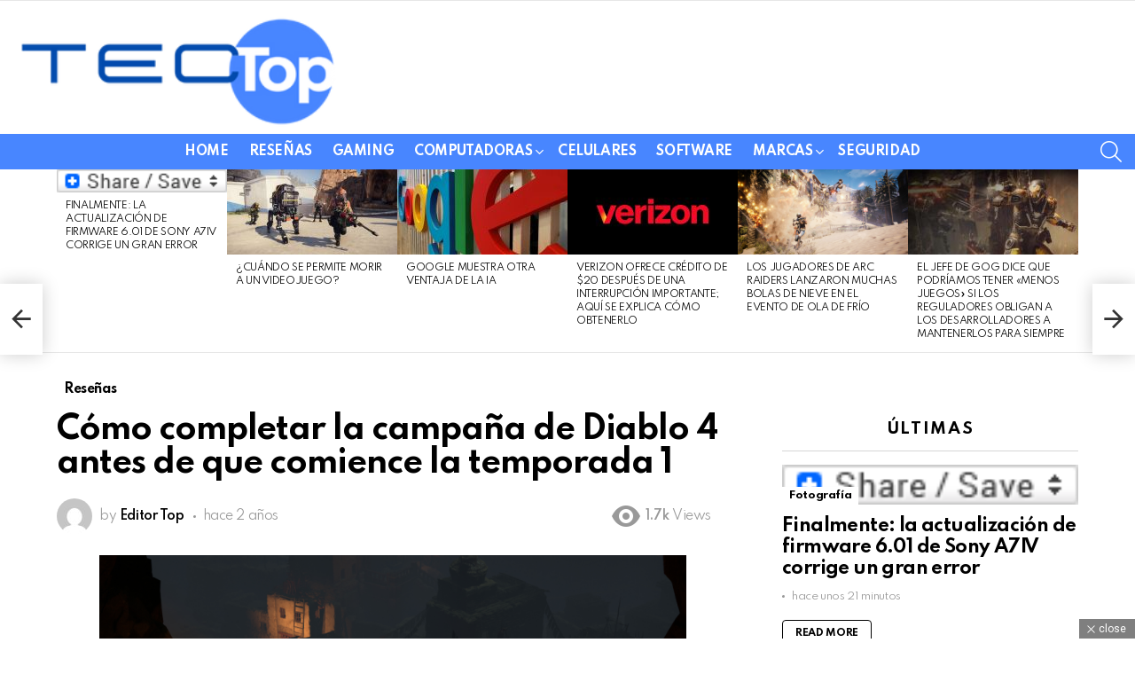

--- FILE ---
content_type: text/html; charset=UTF-8
request_url: https://tecnologiatop.club/como-completar-la-campana-de-diablo-4-antes-de-que-comience-la-temporada-1/
body_size: 24197
content:
	<!DOCTYPE html>
<!--[if IE 8]>
<html class="no-js g1-off-outside lt-ie10 lt-ie9" id="ie8" lang="es" prefix="og: https://ogp.me/ns#"><![endif]-->
<!--[if IE 9]>
<html class="no-js g1-off-outside lt-ie10" id="ie9" lang="es" prefix="og: https://ogp.me/ns#"><![endif]-->
<!--[if !IE]><!-->
<html class="no-js g1-off-outside" lang="es" prefix="og: https://ogp.me/ns#"><!--<![endif]-->
<head>
	<meta charset="UTF-8"/>
	<link rel="profile" href="https://gmpg.org/xfn/11" />
	<link rel="pingback" href="https://tecnologiatop.club/xmlrpc.php"/>

	
<meta name="viewport" content="initial-scale=1.0, minimum-scale=1.0, height=device-height, width=device-width" />

<!-- Optimización en motores de búsqueda por Rank Math PRO -  https://rankmath.com/ -->
<title>Cómo completar la campaña de Diablo 4 antes de que comience la temporada 1 - Útimas noticias top de tecnología</title>
<meta name="description" content="Captura de pantalla vía PC Invasion"/>
<meta name="robots" content="index, follow, max-snippet:-1, max-video-preview:-1, max-image-preview:large"/>
<link rel="canonical" href="https://tecnologiatop.club/como-completar-la-campana-de-diablo-4-antes-de-que-comience-la-temporada-1/" />
<meta property="og:locale" content="es_ES" />
<meta property="og:type" content="article" />
<meta property="og:title" content="Cómo completar la campaña de Diablo 4 antes de que comience la temporada 1 - Útimas noticias top de tecnología" />
<meta property="og:description" content="Captura de pantalla vía PC Invasion" />
<meta property="og:url" content="https://tecnologiatop.club/como-completar-la-campana-de-diablo-4-antes-de-que-comience-la-temporada-1/" />
<meta property="og:site_name" content="Tecnologia top" />
<meta property="article:tag" content="Ace" />
<meta property="article:tag" content="Acer" />
<meta property="article:tag" content="Aces" />
<meta property="article:tag" content="Acto" />
<meta property="article:tag" content="Ada" />
<meta property="article:tag" content="adapta" />
<meta property="article:tag" content="adaptar" />
<meta property="article:tag" content="adaptarse" />
<meta property="article:tag" content="además" />
<meta property="article:tag" content="Ahorra" />
<meta property="article:tag" content="ahorrar" />
<meta property="article:tag" content="alguno" />
<meta property="article:tag" content="algunos" />
<meta property="article:tag" content="alta" />
<meta property="article:tag" content="Altar" />
<meta property="article:tag" content="ama" />
<meta property="article:tag" content="AMOS" />
<meta property="article:tag" content="amp" />
<meta property="article:tag" content="año" />
<meta property="article:tag" content="ante" />
<meta property="article:tag" content="antes" />
<meta property="article:tag" content="aquí" />
<meta property="article:tag" content="ARG" />
<meta property="article:tag" content="ARPG" />
<meta property="article:tag" content="art" />
<meta property="article:tag" content="arte" />
<meta property="article:tag" content="así" />
<meta property="article:tag" content="Asta" />
<meta property="article:tag" content="avanza" />
<meta property="article:tag" content="bestia" />
<meta property="article:tag" content="Blizzard" />
<meta property="article:tag" content="bloque" />
<meta property="article:tag" content="bloquea" />
<meta property="article:tag" content="borra" />
<meta property="article:tag" content="borrar" />
<meta property="article:tag" content="CAD" />
<meta property="article:tag" content="cada" />
<meta property="article:tag" content="Cam" />
<meta property="article:tag" content="camino" />
<meta property="article:tag" content="Camp" />
<meta property="article:tag" content="captura" />
<meta property="article:tag" content="CES" />
<meta property="article:tag" content="clara" />
<meta property="article:tag" content="comen" />
<meta property="article:tag" content="comenzar" />
<meta property="article:tag" content="comience" />
<meta property="article:tag" content="comienzo" />
<meta property="article:tag" content="Cómo" />
<meta property="article:tag" content="completa" />
<meta property="article:tag" content="completar" />
<meta property="article:tag" content="con" />
<meta property="article:tag" content="conseguir" />
<meta property="article:tag" content="Consiga" />
<meta property="article:tag" content="contra" />
<meta property="article:tag" content="cosa" />
<meta property="article:tag" content="cosas" />
<meta property="article:tag" content="crea" />
<meta property="article:tag" content="Dad" />
<meta property="article:tag" content="dar" />
<meta property="article:tag" content="Daria" />
<meta property="article:tag" content="debe" />
<meta property="article:tag" content="debería" />
<meta property="article:tag" content="declara" />
<meta property="article:tag" content="deja" />
<meta property="article:tag" content="dejar" />
<meta property="article:tag" content="del" />
<meta property="article:tag" content="delante" />
<meta property="article:tag" content="demás" />
<meta property="article:tag" content="Desbloquea" />
<meta property="article:tag" content="despejar" />
<meta property="article:tag" content="después" />
<meta property="article:tag" content="diablo" />
<meta property="article:tag" content="dos" />
<meta property="article:tag" content="Echo" />
<meta property="article:tag" content="eco" />
<meta property="article:tag" content="encontrar" />
<meta property="article:tag" content="encontrará" />
<meta property="article:tag" content="Endo" />
<meta property="article:tag" content="Enter" />
<meta property="article:tag" content="Entertainment" />
<meta property="article:tag" content="Entra" />
<meta property="article:tag" content="era" />
<meta property="article:tag" content="eres" />
<meta property="article:tag" content="Eri" />
<meta property="article:tag" content="esa" />
<meta property="article:tag" content="Esi" />
<meta property="article:tag" content="Eso" />
<meta property="article:tag" content="espera" />
<meta property="article:tag" content="esperada" />
<meta property="article:tag" content="EST" />
<meta property="article:tag" content="está" />
<meta property="article:tag" content="estamos" />
<meta property="article:tag" content="estar" />
<meta property="article:tag" content="estará" />
<meta property="article:tag" content="Esto" />
<meta property="article:tag" content="Evo" />
<meta property="article:tag" content="Extend" />
<meta property="article:tag" content="extender" />
<meta property="article:tag" content="fácil" />
<meta property="article:tag" content="fin" />
<meta property="article:tag" content="final" />
<meta property="article:tag" content="finalmente" />
<meta property="article:tag" content="forma" />
<meta property="article:tag" content="fue" />
<meta property="article:tag" content="fuente" />
<meta property="article:tag" content="fuera" />
<meta property="article:tag" content="gas" />
<meta property="article:tag" content="Gran" />
<meta property="article:tag" content="Grand" />
<meta property="article:tag" content="grande" />
<meta property="article:tag" content="Guerra" />
<meta property="article:tag" content="guía" />
<meta property="article:tag" content="Gun" />
<meta property="article:tag" content="hace" />
<meta property="article:tag" content="hacer" />
<meta property="article:tag" content="haces" />
<meta property="article:tag" content="haga" />
<meta property="article:tag" content="Hagas" />
<meta property="article:tag" content="hasta" />
<meta property="article:tag" content="hay" />
<meta property="article:tag" content="Haz" />
<meta property="article:tag" content="Hazlo" />
<meta property="article:tag" content="hecho" />
<meta property="article:tag" content="historia" />
<meta property="article:tag" content="ido" />
<meta property="article:tag" content="Ino" />
<meta property="article:tag" content="Ive" />
<meta property="article:tag" content="juego" />
<meta property="article:tag" content="jugar" />
<meta property="article:tag" content="Lara" />
<meta property="article:tag" content="largo" />
<meta property="article:tag" content="las" />
<meta property="article:tag" content="Lea" />
<meta property="article:tag" content="lg" />
<meta property="article:tag" content="Lil" />
<meta property="article:tag" content="Lilith" />
<meta property="article:tag" content="limpia" />
<meta property="article:tag" content="list" />
<meta property="article:tag" content="listo" />
<meta property="article:tag" content="Lit" />
<meta property="article:tag" content="Liz" />
<meta property="article:tag" content="LLA" />
<meta property="article:tag" content="LOQ" />
<meta property="article:tag" content="los" />
<meta property="article:tag" content="luego" />
<meta property="article:tag" content="mal" />
<meta property="article:tag" content="Malignant" />
<meta property="article:tag" content="Man" />
<meta property="article:tag" content="mano" />
<meta property="article:tag" content="Map" />
<meta property="article:tag" content="mapa" />
<meta property="article:tag" content="más" />
<meta property="article:tag" content="MBA" />
<meta property="article:tag" content="Med" />
<meta property="article:tag" content="medida" />
<meta property="article:tag" content="mejor" />
<meta property="article:tag" content="Men" />
<meta property="article:tag" content="mente" />
<meta property="article:tag" content="mientras" />
<meta property="article:tag" content="mis" />
<meta property="article:tag" content="misiones" />
<meta property="article:tag" content="MIT" />
<meta property="article:tag" content="montura" />
<meta property="article:tag" content="monturas" />
<meta property="article:tag" content="mucho" />
<meta property="article:tag" content="Muchos" />
<meta property="article:tag" content="muy" />
<meta property="article:tag" content="NES" />
<meta property="article:tag" content="niebla" />
<meta property="article:tag" content="Nivel" />
<meta property="article:tag" content="nos" />
<meta property="article:tag" content="nueva" />
<meta property="article:tag" content="nuevo" />
<meta property="article:tag" content="obstáculo" />
<meta property="article:tag" content="OMEN" />
<meta property="article:tag" content="omitir" />
<meta property="article:tag" content="orden" />
<meta property="article:tag" content="OST" />
<meta property="article:tag" content="otra" />
<meta property="article:tag" content="otro" />
<meta property="article:tag" content="otros" />
<meta property="article:tag" content="pan" />
<meta property="article:tag" content="pantalla" />
<meta property="article:tag" content="par" />
<meta property="article:tag" content="para" />
<meta property="article:tag" content="Pasos" />
<meta property="article:tag" content="patas" />
<meta property="article:tag" content="pausa" />
<meta property="article:tag" content="perdido" />
<meta property="article:tag" content="pero" />
<meta property="article:tag" content="persona" />
<meta property="article:tag" content="personaje" />
<meta property="article:tag" content="poco" />
<meta property="article:tag" content="por" />
<meta property="article:tag" content="porque" />
<meta property="article:tag" content="posible" />
<meta property="article:tag" content="Post" />
<meta property="article:tag" content="posterior" />
<meta property="article:tag" content="posteriores" />
<meta property="article:tag" content="Prime" />
<meta property="article:tag" content="primer" />
<meta property="article:tag" content="primera" />
<meta property="article:tag" content="Pro" />
<meta property="article:tag" content="probable" />
<meta property="article:tag" content="probablemente" />
<meta property="article:tag" content="progresión" />
<meta property="article:tag" content="pronto" />
<meta property="article:tag" content="puede" />
<meta property="article:tag" content="puedes" />
<meta property="article:tag" content="punto" />
<meta property="article:tag" content="puntos" />
<meta property="article:tag" content="quiere" />
<meta property="article:tag" content="rápida" />
<meta property="article:tag" content="rápidamente" />
<meta property="article:tag" content="razón" />
<meta property="article:tag" content="real" />
<meta property="article:tag" content="realiza" />
<meta property="article:tag" content="realizando" />
<meta property="article:tag" content="rehacer" />
<meta property="article:tag" content="REM" />
<meta property="article:tag" content="Requiere" />
<meta property="article:tag" content="requisito" />
<meta property="article:tag" content="requisitos" />
<meta property="article:tag" content="Rest" />
<meta property="article:tag" content="roba" />
<meta property="article:tag" content="ROG" />
<meta property="article:tag" content="Ros" />
<meta property="article:tag" content="RPG" />
<meta property="article:tag" content="sal" />
<meta property="article:tag" content="Salt" />
<meta property="article:tag" content="salta" />
<meta property="article:tag" content="SAR" />
<meta property="article:tag" content="sea" />
<meta property="article:tag" content="Season" />
<meta property="article:tag" content="secundaria" />
<meta property="article:tag" content="secundarias" />
<meta property="article:tag" content="seguir" />
<meta property="article:tag" content="ser" />
<meta property="article:tag" content="serie" />
<meta property="article:tag" content="Siga" />
<meta property="article:tag" content="siguiente" />
<meta property="article:tag" content="siguientes" />
<meta property="article:tag" content="sin" />
<meta property="article:tag" content="sobre" />
<meta property="article:tag" content="son" />
<meta property="article:tag" content="SOS" />
<meta property="article:tag" content="Stan" />
<meta property="article:tag" content="Star" />
<meta property="article:tag" content="Super" />
<meta property="article:tag" content="supera" />
<meta property="article:tag" content="superado" />
<meta property="article:tag" content="tal" />
<meta property="article:tag" content="tamaño" />
<meta property="article:tag" content="también" />
<meta property="article:tag" content="tan" />
<meta property="article:tag" content="Tanta" />
<meta property="article:tag" content="Tantas" />
<meta property="article:tag" content="té" />
<meta property="article:tag" content="tema" />
<meta property="article:tag" content="temporada" />
<meta property="article:tag" content="temporadas" />
<meta property="article:tag" content="Ten" />
<meta property="article:tag" content="tendrá" />
<meta property="article:tag" content="Tendrás" />
<meta property="article:tag" content="tenemos" />
<meta property="article:tag" content="TIE" />
<meta property="article:tag" content="tiempo" />
<meta property="article:tag" content="tiene" />
<meta property="article:tag" content="tienes" />
<meta property="article:tag" content="todo" />
<meta property="article:tag" content="tras" />
<meta property="article:tag" content="Una" />
<meta property="article:tag" content="uno" />
<meta property="article:tag" content="unos" />
<meta property="article:tag" content="usa" />
<meta property="article:tag" content="utiliza" />
<meta property="article:tag" content="utilizar" />
<meta property="article:tag" content="van" />
<meta property="article:tag" content="vas" />
<meta property="article:tag" content="VEL" />
<meta property="article:tag" content="ven" />
<meta property="article:tag" content="vence" />
<meta property="article:tag" content="vencer" />
<meta property="article:tag" content="vez" />
<meta property="article:tag" content="vía" />
<meta property="article:section" content="Reseñas" />
<meta property="article:published_time" content="2023-07-18T21:39:03+02:00" />
<meta name="twitter:card" content="summary_large_image" />
<meta name="twitter:title" content="Cómo completar la campaña de Diablo 4 antes de que comience la temporada 1 - Útimas noticias top de tecnología" />
<meta name="twitter:description" content="Captura de pantalla vía PC Invasion" />
<meta name="twitter:label1" content="Escrito por" />
<meta name="twitter:data1" content="Editor Top" />
<meta name="twitter:label2" content="Tiempo de lectura" />
<meta name="twitter:data2" content="1 minuto" />
<script type="application/ld+json" class="rank-math-schema-pro">{"@context":"https://schema.org","@graph":[{"@type":["Person","Organization"],"@id":"https://tecnologiatop.club/#person","name":"Tecnologia top"},{"@type":"WebSite","@id":"https://tecnologiatop.club/#website","url":"https://tecnologiatop.club","name":"Tecnologia top","publisher":{"@id":"https://tecnologiatop.club/#person"},"inLanguage":"es"},{"@type":"ImageObject","@id":"https://www.pcinvasion.com/wp-content/uploads/2023/07/How-to-complete-Diablo-4-campaign-before-Season-1-starts-featured-image.jpg?resize=800%2C400","url":"https://www.pcinvasion.com/wp-content/uploads/2023/07/How-to-complete-Diablo-4-campaign-before-Season-1-starts-featured-image.jpg?resize=800%2C400","width":"200","height":"200","inLanguage":"es"},{"@type":"WebPage","@id":"https://tecnologiatop.club/como-completar-la-campana-de-diablo-4-antes-de-que-comience-la-temporada-1/#webpage","url":"https://tecnologiatop.club/como-completar-la-campana-de-diablo-4-antes-de-que-comience-la-temporada-1/","name":"C\u00f3mo completar la campa\u00f1a de Diablo 4 antes de que comience la temporada 1 - \u00datimas noticias top de tecnolog\u00eda","datePublished":"2023-07-18T21:39:03+02:00","dateModified":"2023-07-18T21:39:03+02:00","isPartOf":{"@id":"https://tecnologiatop.club/#website"},"primaryImageOfPage":{"@id":"https://www.pcinvasion.com/wp-content/uploads/2023/07/How-to-complete-Diablo-4-campaign-before-Season-1-starts-featured-image.jpg?resize=800%2C400"},"inLanguage":"es"},{"@type":"Person","@id":"https://tecnologiatop.club/author/jucebo/","name":"Editor Top","url":"https://tecnologiatop.club/author/jucebo/","image":{"@type":"ImageObject","@id":"https://secure.gravatar.com/avatar/790fc0de14c32a035319d0cbee431681cbc88eb380adaf28b98d1f7bafcf819b?s=96&amp;d=mm&amp;r=g","url":"https://secure.gravatar.com/avatar/790fc0de14c32a035319d0cbee431681cbc88eb380adaf28b98d1f7bafcf819b?s=96&amp;d=mm&amp;r=g","caption":"Editor Top","inLanguage":"es"},"sameAs":["https://tecnologiatop.club"]},{"@type":"BlogPosting","headline":"C\u00f3mo completar la campa\u00f1a de Diablo 4 antes de que comience la temporada 1 - \u00datimas noticias top de tecnolog\u00eda","datePublished":"2023-07-18T21:39:03+02:00","dateModified":"2023-07-18T21:39:03+02:00","articleSection":"Rese\u00f1as","author":{"@id":"https://tecnologiatop.club/author/jucebo/","name":"Editor Top"},"publisher":{"@id":"https://tecnologiatop.club/#person"},"description":"Captura de pantalla v\u00eda PC Invasion","name":"C\u00f3mo completar la campa\u00f1a de Diablo 4 antes de que comience la temporada 1 - \u00datimas noticias top de tecnolog\u00eda","@id":"https://tecnologiatop.club/como-completar-la-campana-de-diablo-4-antes-de-que-comience-la-temporada-1/#richSnippet","isPartOf":{"@id":"https://tecnologiatop.club/como-completar-la-campana-de-diablo-4-antes-de-que-comience-la-temporada-1/#webpage"},"image":{"@id":"https://www.pcinvasion.com/wp-content/uploads/2023/07/How-to-complete-Diablo-4-campaign-before-Season-1-starts-featured-image.jpg?resize=800%2C400"},"inLanguage":"es","mainEntityOfPage":{"@id":"https://tecnologiatop.club/como-completar-la-campana-de-diablo-4-antes-de-que-comience-la-temporada-1/#webpage"}}]}</script>
<!-- /Plugin Rank Math WordPress SEO -->

<link rel='dns-prefetch' href='//fonts.googleapis.com' />
<link rel='preconnect' href='https://fonts.gstatic.com' />
<link rel="alternate" type="application/rss+xml" title="Útimas noticias top de tecnología &raquo; Feed" href="https://tecnologiatop.club/feed/" />
<link rel="alternate" type="application/rss+xml" title="Útimas noticias top de tecnología &raquo; Feed de los comentarios" href="https://tecnologiatop.club/comments/feed/" />
<link rel="alternate" title="oEmbed (JSON)" type="application/json+oembed" href="https://tecnologiatop.club/wp-json/oembed/1.0/embed?url=https%3A%2F%2Ftecnologiatop.club%2Fcomo-completar-la-campana-de-diablo-4-antes-de-que-comience-la-temporada-1%2F" />
<link rel="alternate" title="oEmbed (XML)" type="text/xml+oembed" href="https://tecnologiatop.club/wp-json/oembed/1.0/embed?url=https%3A%2F%2Ftecnologiatop.club%2Fcomo-completar-la-campana-de-diablo-4-antes-de-que-comience-la-temporada-1%2F&#038;format=xml" />
<style id='wp-img-auto-sizes-contain-inline-css' type='text/css'>
img:is([sizes=auto i],[sizes^="auto," i]){contain-intrinsic-size:3000px 1500px}
/*# sourceURL=wp-img-auto-sizes-contain-inline-css */
</style>

<style id='wp-emoji-styles-inline-css' type='text/css'>

	img.wp-smiley, img.emoji {
		display: inline !important;
		border: none !important;
		box-shadow: none !important;
		height: 1em !important;
		width: 1em !important;
		margin: 0 0.07em !important;
		vertical-align: -0.1em !important;
		background: none !important;
		padding: 0 !important;
	}
/*# sourceURL=wp-emoji-styles-inline-css */
</style>
<style id='classic-theme-styles-inline-css' type='text/css'>
/*! This file is auto-generated */
.wp-block-button__link{color:#fff;background-color:#32373c;border-radius:9999px;box-shadow:none;text-decoration:none;padding:calc(.667em + 2px) calc(1.333em + 2px);font-size:1.125em}.wp-block-file__button{background:#32373c;color:#fff;text-decoration:none}
/*# sourceURL=/wp-includes/css/classic-themes.min.css */
</style>
<link rel='stylesheet' id='adace-style-css' href='https://tecnologiatop.club/wp-content/plugins/ad-ace/assets/css/style.min.css?ver=1.3.28' type='text/css' media='all' />
<link rel='stylesheet' id='shoppable-images-css-css' href='https://tecnologiatop.club/wp-content/plugins/ad-ace/assets/css/shoppable-images-front.min.css?ver=1.3.28' type='text/css' media='all' />
<link rel='stylesheet' id='cace-all-css' href='https://tecnologiatop.club/wp-content/plugins/comment-ace/assets/css/all.min.css?ver=1.0.8' type='text/css' media='all' />
<link rel='stylesheet' id='wp_automatic_gallery_style-css' href='https://tecnologiatop.club/wp-content/plugins/wp-automatic/css/wp-automatic.css?ver=1.0.0' type='text/css' media='all' />
<link rel='stylesheet' id='g1-main-css' href='https://tecnologiatop.club/wp-content/themes/bimber/css/9.2.5/styles/original-2018/all-light.min.css?ver=9.2.5' type='text/css' media='all' />
<link rel='stylesheet' id='bimber-single-css' href='https://tecnologiatop.club/wp-content/themes/bimber/css/9.2.5/styles/original-2018/single-light.min.css?ver=9.2.5' type='text/css' media='all' />
<link rel='stylesheet' id='bimber-comments-css' href='https://tecnologiatop.club/wp-content/themes/bimber/css/9.2.5/styles/original-2018/comments-light.min.css?ver=9.2.5' type='text/css' media='all' />
<link rel='stylesheet' id='bimber-google-fonts-css' href='//fonts.googleapis.com/css?family=Roboto%3A400%2C300%2C500%2C600%2C700%2C900%7CSpartan%3A400%2C300%2C600%2C700%2C800&#038;subset=latin%2Clatin-ext&#038;display=swap&#038;ver=9.2.5' type='text/css' media='all' />
<link rel='stylesheet' id='bimber-dynamic-style-css' href='https://tecnologiatop.club/wp-content/uploads/dynamic-style-1720709826.css' type='text/css' media='all' />
<link rel='stylesheet' id='bimber-style-css' href='https://tecnologiatop.club/wp-content/themes/bimber-child-theme/style.css?ver=6.9' type='text/css' media='all' />
<link rel='stylesheet' id='cace-form-css' href='https://tecnologiatop.club/wp-content/plugins/comment-ace/assets/css/form.min.css?ver=1.0.8' type='text/css' media='all' />
<link rel='stylesheet' id='bimber-mashshare-css' href='https://tecnologiatop.club/wp-content/themes/bimber/css/9.2.5/styles/original-2018/mashshare-light.min.css?ver=9.2.5' type='text/css' media='all' />
<script type="text/javascript" src="https://tecnologiatop.club/wp-includes/js/jquery/jquery.min.js?ver=3.7.1" id="jquery-core-js"></script>
<script type="text/javascript" src="https://tecnologiatop.club/wp-includes/js/jquery/jquery-migrate.min.js?ver=3.4.1" id="jquery-migrate-js"></script>
<script type="text/javascript" src="https://tecnologiatop.club/wp-content/plugins/ad-ace/assets/js/slot-slideup.js?ver=1.3.28" id="adace-slot-slideup-js"></script>
<script type="text/javascript" src="https://tecnologiatop.club/wp-content/plugins/ad-ace/includes/shoppable-images/assets/js/shoppable-images-front.js?ver=1.3.28" id="shoppable-images-js-js"></script>
<script type="text/javascript" src="https://tecnologiatop.club/wp-content/plugins/ad-ace/assets/js/coupons.js?ver=1.3.28" id="adace-coupons-js"></script>
<script type="text/javascript" src="https://tecnologiatop.club/wp-content/plugins/wp-automatic/js/main-front.js?ver=6.9" id="wp_automatic_gallery-js"></script>
<script type="text/javascript" src="https://tecnologiatop.club/wp-content/themes/bimber/js/modernizr/modernizr-custom.min.js?ver=3.3.0" id="modernizr-js"></script>
<script type="text/javascript" id="commentace-core-js-extra">
/* <![CDATA[ */
var commentace = {"ajax_url":"https://tecnologiatop.club/wp-admin/admin-ajax.php","nonce":"774ef179b4","in_debug_mode":"","user_logged_in":"","login_url":"https://tecnologiatop.club/borreros/","number_format":{"decimals":0,"dec_point":",","thousands_sep":"."},"i18n":{"remove":"Remove","login_required":"You must be logged in to perform that action","copied_to_clipboard":"Copied to your clipboard"}};
//# sourceURL=commentace-core-js-extra
/* ]]> */
</script>
<script type="text/javascript" src="https://tecnologiatop.club/wp-content/plugins/comment-ace/assets/js/core.js?ver=1.0.8" id="commentace-core-js"></script>
<script type="text/javascript" src="https://tecnologiatop.club/wp-content/plugins/comment-ace/assets/js/comments.js?ver=1.0.8" id="commentace-comments-js"></script>
<link rel="https://api.w.org/" href="https://tecnologiatop.club/wp-json/" /><link rel="alternate" title="JSON" type="application/json" href="https://tecnologiatop.club/wp-json/wp/v2/posts/99638" /><link rel="EditURI" type="application/rsd+xml" title="RSD" href="https://tecnologiatop.club/xmlrpc.php?rsd" />
<link rel='shortlink' href='https://tecnologiatop.club/?p=99638' />
	<style>
	@font-face {
		font-family: "bimber";
							src:url("https://tecnologiatop.club/wp-content/themes/bimber/css/9.2.5/bimber/fonts/bimber.eot");
			src:url("https://tecnologiatop.club/wp-content/themes/bimber/css/9.2.5/bimber/fonts/bimber.eot?#iefix") format("embedded-opentype"),
			url("https://tecnologiatop.club/wp-content/themes/bimber/css/9.2.5/bimber/fonts/bimber.woff") format("woff"),
			url("https://tecnologiatop.club/wp-content/themes/bimber/css/9.2.5/bimber/fonts/bimber.ttf") format("truetype"),
			url("https://tecnologiatop.club/wp-content/themes/bimber/css/9.2.5/bimber/fonts/bimber.svg#bimber") format("svg");
				font-weight: normal;
		font-style: normal;
		font-display: block;
	}
	</style>
	<link rel="preload" href="https://tecnologiatop.club/wp-content/plugins/comment-ace/assets/css/iconfont/fonts/cace.woff" as="font" type="font/woff" crossorigin="anonymous"><link rel="icon" href="https://tecnologiatop.club/wp-content/uploads/2021/07/favicon_techtop-75x75.png" sizes="32x32" />
<link rel="icon" href="https://tecnologiatop.club/wp-content/uploads/2021/07/favicon_techtop-300x300.png" sizes="192x192" />
<link rel="apple-touch-icon" href="https://tecnologiatop.club/wp-content/uploads/2021/07/favicon_techtop-300x300.png" />
<meta name="msapplication-TileImage" content="https://tecnologiatop.club/wp-content/uploads/2021/07/favicon_techtop-300x300.png" />
	<script>if("undefined"!=typeof localStorage){var nsfwItemId=document.getElementsByName("g1:nsfw-item-id");nsfwItemId=nsfwItemId.length>0?nsfwItemId[0].getAttribute("content"):"g1_nsfw_off",window.g1SwitchNSFW=function(e){e?(localStorage.setItem(nsfwItemId,1),document.documentElement.classList.add("g1-nsfw-off")):(localStorage.removeItem(nsfwItemId),document.documentElement.classList.remove("g1-nsfw-off"))};try{var nsfwmode=localStorage.getItem(nsfwItemId);window.g1SwitchNSFW(nsfwmode)}catch(e){}}</script>
	<style id='global-styles-inline-css' type='text/css'>
:root{--wp--preset--aspect-ratio--square: 1;--wp--preset--aspect-ratio--4-3: 4/3;--wp--preset--aspect-ratio--3-4: 3/4;--wp--preset--aspect-ratio--3-2: 3/2;--wp--preset--aspect-ratio--2-3: 2/3;--wp--preset--aspect-ratio--16-9: 16/9;--wp--preset--aspect-ratio--9-16: 9/16;--wp--preset--color--black: #000000;--wp--preset--color--cyan-bluish-gray: #abb8c3;--wp--preset--color--white: #ffffff;--wp--preset--color--pale-pink: #f78da7;--wp--preset--color--vivid-red: #cf2e2e;--wp--preset--color--luminous-vivid-orange: #ff6900;--wp--preset--color--luminous-vivid-amber: #fcb900;--wp--preset--color--light-green-cyan: #7bdcb5;--wp--preset--color--vivid-green-cyan: #00d084;--wp--preset--color--pale-cyan-blue: #8ed1fc;--wp--preset--color--vivid-cyan-blue: #0693e3;--wp--preset--color--vivid-purple: #9b51e0;--wp--preset--gradient--vivid-cyan-blue-to-vivid-purple: linear-gradient(135deg,rgb(6,147,227) 0%,rgb(155,81,224) 100%);--wp--preset--gradient--light-green-cyan-to-vivid-green-cyan: linear-gradient(135deg,rgb(122,220,180) 0%,rgb(0,208,130) 100%);--wp--preset--gradient--luminous-vivid-amber-to-luminous-vivid-orange: linear-gradient(135deg,rgb(252,185,0) 0%,rgb(255,105,0) 100%);--wp--preset--gradient--luminous-vivid-orange-to-vivid-red: linear-gradient(135deg,rgb(255,105,0) 0%,rgb(207,46,46) 100%);--wp--preset--gradient--very-light-gray-to-cyan-bluish-gray: linear-gradient(135deg,rgb(238,238,238) 0%,rgb(169,184,195) 100%);--wp--preset--gradient--cool-to-warm-spectrum: linear-gradient(135deg,rgb(74,234,220) 0%,rgb(151,120,209) 20%,rgb(207,42,186) 40%,rgb(238,44,130) 60%,rgb(251,105,98) 80%,rgb(254,248,76) 100%);--wp--preset--gradient--blush-light-purple: linear-gradient(135deg,rgb(255,206,236) 0%,rgb(152,150,240) 100%);--wp--preset--gradient--blush-bordeaux: linear-gradient(135deg,rgb(254,205,165) 0%,rgb(254,45,45) 50%,rgb(107,0,62) 100%);--wp--preset--gradient--luminous-dusk: linear-gradient(135deg,rgb(255,203,112) 0%,rgb(199,81,192) 50%,rgb(65,88,208) 100%);--wp--preset--gradient--pale-ocean: linear-gradient(135deg,rgb(255,245,203) 0%,rgb(182,227,212) 50%,rgb(51,167,181) 100%);--wp--preset--gradient--electric-grass: linear-gradient(135deg,rgb(202,248,128) 0%,rgb(113,206,126) 100%);--wp--preset--gradient--midnight: linear-gradient(135deg,rgb(2,3,129) 0%,rgb(40,116,252) 100%);--wp--preset--font-size--small: 13px;--wp--preset--font-size--medium: 20px;--wp--preset--font-size--large: 36px;--wp--preset--font-size--x-large: 42px;--wp--preset--spacing--20: 0.44rem;--wp--preset--spacing--30: 0.67rem;--wp--preset--spacing--40: 1rem;--wp--preset--spacing--50: 1.5rem;--wp--preset--spacing--60: 2.25rem;--wp--preset--spacing--70: 3.38rem;--wp--preset--spacing--80: 5.06rem;--wp--preset--shadow--natural: 6px 6px 9px rgba(0, 0, 0, 0.2);--wp--preset--shadow--deep: 12px 12px 50px rgba(0, 0, 0, 0.4);--wp--preset--shadow--sharp: 6px 6px 0px rgba(0, 0, 0, 0.2);--wp--preset--shadow--outlined: 6px 6px 0px -3px rgb(255, 255, 255), 6px 6px rgb(0, 0, 0);--wp--preset--shadow--crisp: 6px 6px 0px rgb(0, 0, 0);}:where(.is-layout-flex){gap: 0.5em;}:where(.is-layout-grid){gap: 0.5em;}body .is-layout-flex{display: flex;}.is-layout-flex{flex-wrap: wrap;align-items: center;}.is-layout-flex > :is(*, div){margin: 0;}body .is-layout-grid{display: grid;}.is-layout-grid > :is(*, div){margin: 0;}:where(.wp-block-columns.is-layout-flex){gap: 2em;}:where(.wp-block-columns.is-layout-grid){gap: 2em;}:where(.wp-block-post-template.is-layout-flex){gap: 1.25em;}:where(.wp-block-post-template.is-layout-grid){gap: 1.25em;}.has-black-color{color: var(--wp--preset--color--black) !important;}.has-cyan-bluish-gray-color{color: var(--wp--preset--color--cyan-bluish-gray) !important;}.has-white-color{color: var(--wp--preset--color--white) !important;}.has-pale-pink-color{color: var(--wp--preset--color--pale-pink) !important;}.has-vivid-red-color{color: var(--wp--preset--color--vivid-red) !important;}.has-luminous-vivid-orange-color{color: var(--wp--preset--color--luminous-vivid-orange) !important;}.has-luminous-vivid-amber-color{color: var(--wp--preset--color--luminous-vivid-amber) !important;}.has-light-green-cyan-color{color: var(--wp--preset--color--light-green-cyan) !important;}.has-vivid-green-cyan-color{color: var(--wp--preset--color--vivid-green-cyan) !important;}.has-pale-cyan-blue-color{color: var(--wp--preset--color--pale-cyan-blue) !important;}.has-vivid-cyan-blue-color{color: var(--wp--preset--color--vivid-cyan-blue) !important;}.has-vivid-purple-color{color: var(--wp--preset--color--vivid-purple) !important;}.has-black-background-color{background-color: var(--wp--preset--color--black) !important;}.has-cyan-bluish-gray-background-color{background-color: var(--wp--preset--color--cyan-bluish-gray) !important;}.has-white-background-color{background-color: var(--wp--preset--color--white) !important;}.has-pale-pink-background-color{background-color: var(--wp--preset--color--pale-pink) !important;}.has-vivid-red-background-color{background-color: var(--wp--preset--color--vivid-red) !important;}.has-luminous-vivid-orange-background-color{background-color: var(--wp--preset--color--luminous-vivid-orange) !important;}.has-luminous-vivid-amber-background-color{background-color: var(--wp--preset--color--luminous-vivid-amber) !important;}.has-light-green-cyan-background-color{background-color: var(--wp--preset--color--light-green-cyan) !important;}.has-vivid-green-cyan-background-color{background-color: var(--wp--preset--color--vivid-green-cyan) !important;}.has-pale-cyan-blue-background-color{background-color: var(--wp--preset--color--pale-cyan-blue) !important;}.has-vivid-cyan-blue-background-color{background-color: var(--wp--preset--color--vivid-cyan-blue) !important;}.has-vivid-purple-background-color{background-color: var(--wp--preset--color--vivid-purple) !important;}.has-black-border-color{border-color: var(--wp--preset--color--black) !important;}.has-cyan-bluish-gray-border-color{border-color: var(--wp--preset--color--cyan-bluish-gray) !important;}.has-white-border-color{border-color: var(--wp--preset--color--white) !important;}.has-pale-pink-border-color{border-color: var(--wp--preset--color--pale-pink) !important;}.has-vivid-red-border-color{border-color: var(--wp--preset--color--vivid-red) !important;}.has-luminous-vivid-orange-border-color{border-color: var(--wp--preset--color--luminous-vivid-orange) !important;}.has-luminous-vivid-amber-border-color{border-color: var(--wp--preset--color--luminous-vivid-amber) !important;}.has-light-green-cyan-border-color{border-color: var(--wp--preset--color--light-green-cyan) !important;}.has-vivid-green-cyan-border-color{border-color: var(--wp--preset--color--vivid-green-cyan) !important;}.has-pale-cyan-blue-border-color{border-color: var(--wp--preset--color--pale-cyan-blue) !important;}.has-vivid-cyan-blue-border-color{border-color: var(--wp--preset--color--vivid-cyan-blue) !important;}.has-vivid-purple-border-color{border-color: var(--wp--preset--color--vivid-purple) !important;}.has-vivid-cyan-blue-to-vivid-purple-gradient-background{background: var(--wp--preset--gradient--vivid-cyan-blue-to-vivid-purple) !important;}.has-light-green-cyan-to-vivid-green-cyan-gradient-background{background: var(--wp--preset--gradient--light-green-cyan-to-vivid-green-cyan) !important;}.has-luminous-vivid-amber-to-luminous-vivid-orange-gradient-background{background: var(--wp--preset--gradient--luminous-vivid-amber-to-luminous-vivid-orange) !important;}.has-luminous-vivid-orange-to-vivid-red-gradient-background{background: var(--wp--preset--gradient--luminous-vivid-orange-to-vivid-red) !important;}.has-very-light-gray-to-cyan-bluish-gray-gradient-background{background: var(--wp--preset--gradient--very-light-gray-to-cyan-bluish-gray) !important;}.has-cool-to-warm-spectrum-gradient-background{background: var(--wp--preset--gradient--cool-to-warm-spectrum) !important;}.has-blush-light-purple-gradient-background{background: var(--wp--preset--gradient--blush-light-purple) !important;}.has-blush-bordeaux-gradient-background{background: var(--wp--preset--gradient--blush-bordeaux) !important;}.has-luminous-dusk-gradient-background{background: var(--wp--preset--gradient--luminous-dusk) !important;}.has-pale-ocean-gradient-background{background: var(--wp--preset--gradient--pale-ocean) !important;}.has-electric-grass-gradient-background{background: var(--wp--preset--gradient--electric-grass) !important;}.has-midnight-gradient-background{background: var(--wp--preset--gradient--midnight) !important;}.has-small-font-size{font-size: var(--wp--preset--font-size--small) !important;}.has-medium-font-size{font-size: var(--wp--preset--font-size--medium) !important;}.has-large-font-size{font-size: var(--wp--preset--font-size--large) !important;}.has-x-large-font-size{font-size: var(--wp--preset--font-size--x-large) !important;}
/*# sourceURL=global-styles-inline-css */
</style>
</head>

<body class="wp-singular post-template-default single single-post postid-99638 single-format-standard wp-embed-responsive wp-theme-bimber wp-child-theme-bimber-child-theme g1-layout-stretched g1-hoverable g1-has-mobile-logo g1-sidebar-normal" itemscope="" itemtype="http://schema.org/WebPage" >

<div class="g1-body-inner">

	<div id="page">
		

		

					<div class="g1-row g1-row-layout-page g1-hb-row g1-hb-row-normal g1-hb-row-a g1-hb-row-1 g1-hb-full g1-hb-sticky-off g1-hb-shadow-off">
			<div class="g1-row-inner">
				<div class="g1-column g1-dropable">
											<div class="g1-bin-1 g1-bin-grow-off">
							<div class="g1-bin g1-bin-align-left">
															</div>
						</div>
											<div class="g1-bin-2 g1-bin-grow-off">
							<div class="g1-bin g1-bin-align-center">
															</div>
						</div>
											<div class="g1-bin-3 g1-bin-grow-off">
							<div class="g1-bin g1-bin-align-right">
															</div>
						</div>
									</div>
			</div>
			<div class="g1-row-background"></div>
		</div>
				<div class="g1-sticky-top-wrapper g1-hb-row-2">
				<div class="g1-row g1-row-layout-page g1-hb-row g1-hb-row-normal g1-hb-row-b g1-hb-row-2 g1-hb-full g1-hb-sticky-on g1-hb-shadow-off">
			<div class="g1-row-inner">
				<div class="g1-column g1-dropable">
											<div class="g1-bin-1 g1-bin-grow-off">
							<div class="g1-bin g1-bin-align-left">
																	<div class="g1-id g1-id-desktop">
			<p class="g1-mega g1-mega-1st site-title">
	
			<a class="g1-logo-wrapper"
			   href="https://tecnologiatop.club/" rel="home">
									<picture class="g1-logo g1-logo-default">
						<source media="(min-width: 1025px)" srcset="https://tecnologiatop.club/wp-content/uploads/2021/10/logo-Tecno-top-L.png">
						<source media="(max-width: 1024px)" srcset="data:image/svg+xml,%3Csvg%20xmlns%3D%27http%3A%2F%2Fwww.w3.org%2F2000%2Fsvg%27%20viewBox%3D%270%200%20370%2084%27%2F%3E">
						<img
							src="https://tecnologiatop.club/wp-content/uploads/2021/10/logo-Tecno-top-L.png"
							width="370"
							height="84"
							alt="Útimas noticias top de tecnología" />
					</picture>

												</a>

			</p>
	
    
	</div>															</div>
						</div>
											<div class="g1-bin-2 g1-bin-grow-off">
							<div class="g1-bin g1-bin-align-center">
															</div>
						</div>
											<div class="g1-bin-3 g1-bin-grow-off">
							<div class="g1-bin g1-bin-align-right">
																	
															</div>
						</div>
									</div>
			</div>
			<div class="g1-row-background"></div>
		</div>
				</div>
				<div class="g1-row g1-row-layout-page g1-hb-row g1-hb-row-normal g1-hb-row-c g1-hb-row-3 g1-hb-full g1-hb-sticky-off g1-hb-shadow-off">
			<div class="g1-row-inner">
				<div class="g1-column g1-dropable">
											<div class="g1-bin-1 g1-bin-grow-off">
							<div class="g1-bin g1-bin-align-left">
															</div>
						</div>
											<div class="g1-bin-2 g1-bin-grow-off">
							<div class="g1-bin g1-bin-align-center">
																	<!-- BEGIN .g1-primary-nav -->
<nav id="g1-primary-nav" class="g1-primary-nav"><ul id="g1-primary-nav-menu" class="g1-primary-nav-menu g1-menu-h"><li id="menu-item-12462" class="menu-item menu-item-type-custom menu-item-object-custom menu-item-home menu-item-g1-standard menu-item-12462"><a href="https://tecnologiatop.club">Home</a></li>
<li id="menu-item-91" class="menu-item menu-item-type-taxonomy menu-item-object-category current-post-ancestor current-menu-parent current-post-parent menu-item-g1-standard menu-item-91"><a href="https://tecnologiatop.club/category/resenas/">Reseñas</a></li>
<li id="menu-item-92" class="menu-item menu-item-type-taxonomy menu-item-object-category menu-item-g1-standard menu-item-92"><a href="https://tecnologiatop.club/category/gaming/">Gaming</a></li>
<li id="menu-item-964" class="menu-item menu-item-type-custom menu-item-object-custom menu-item-has-children menu-item-g1-standard menu-item-964"><a href="#">Computadoras</a>
<ul class="sub-menu">
	<li id="menu-item-94" class="menu-item menu-item-type-taxonomy menu-item-object-category menu-item-94"><a href="https://tecnologiatop.club/category/informatica/">Escritorio</a></li>
	<li id="menu-item-965" class="menu-item menu-item-type-taxonomy menu-item-object-category menu-item-965"><a href="https://tecnologiatop.club/category/portatiles/">Portátiles</a></li>
</ul>
</li>
<li id="menu-item-981" class="menu-item menu-item-type-taxonomy menu-item-object-category menu-item-g1-standard menu-item-981"><a href="https://tecnologiatop.club/category/celulares/">Celulares</a></li>
<li id="menu-item-95" class="menu-item menu-item-type-taxonomy menu-item-object-category menu-item-g1-standard menu-item-95"><a href="https://tecnologiatop.club/category/software/">Software</a></li>
<li id="menu-item-920" class="menu-item menu-item-type-custom menu-item-object-custom menu-item-has-children menu-item-g1-standard menu-item-920"><a href="#">Marcas</a>
<ul class="sub-menu">
	<li id="menu-item-921" class="menu-item menu-item-type-taxonomy menu-item-object-category menu-item-921"><a href="https://tecnologiatop.club/category/marcas/apple/">Apple</a></li>
	<li id="menu-item-922" class="menu-item menu-item-type-taxonomy menu-item-object-category menu-item-922"><a href="https://tecnologiatop.club/category/marcas/microsoft/">Microsoft</a></li>
</ul>
</li>
<li id="menu-item-96" class="menu-item menu-item-type-taxonomy menu-item-object-category menu-item-g1-standard menu-item-96"><a href="https://tecnologiatop.club/category/seguridad/">Seguridad</a></li>
</ul></nav><!-- END .g1-primary-nav -->
															</div>
						</div>
											<div class="g1-bin-3 g1-bin-grow-off">
							<div class="g1-bin g1-bin-align-right">
																		<div class="g1-drop g1-drop-with-anim g1-drop-before g1-drop-the-search  g1-drop-m g1-drop-icon ">
		<a class="g1-drop-toggle" href="https://tecnologiatop.club/?s=">
			<span class="g1-drop-toggle-icon"></span><span class="g1-drop-toggle-text">Search</span>
			<span class="g1-drop-toggle-arrow"></span>
		</a>
		<div class="g1-drop-content">
			

<div role="search" class="search-form-wrapper">
	<form method="get"
	      class="g1-searchform-tpl-default g1-searchform-ajax search-form"
	      action="https://tecnologiatop.club/">
		<label>
			<span class="screen-reader-text">Search for:</span>
			<input type="search" class="search-field"
			       placeholder="Search &hellip;"
			       value="" name="s"
			       title="Search for:" />
		</label>
		<button class="search-submit">Search</button>
	</form>

			<div class="g1-searches g1-searches-ajax"></div>
	</div>
		</div>
	</div>
															</div>
						</div>
									</div>
			</div>
			<div class="g1-row-background"></div>
		</div>
					<div class="g1-sticky-top-wrapper g1-hb-row-1">
				<div class="g1-row g1-row-layout-page g1-hb-row g1-hb-row-mobile g1-hb-row-a g1-hb-row-1 g1-hb-boxed g1-hb-sticky-on g1-hb-shadow-off">
			<div class="g1-row-inner">
				<div class="g1-column g1-dropable">
											<div class="g1-bin-1 g1-bin-grow-off">
							<div class="g1-bin g1-bin-align-left">
															</div>
						</div>
											<div class="g1-bin-2 g1-bin-grow-off">
							<div class="g1-bin g1-bin-align-center">
															</div>
						</div>
											<div class="g1-bin-3 g1-bin-grow-off">
							<div class="g1-bin g1-bin-align-right">
															</div>
						</div>
									</div>
			</div>
			<div class="g1-row-background"></div>
		</div>
				</div>
				<div class="g1-row g1-row-layout-page g1-hb-row g1-hb-row-mobile g1-hb-row-b g1-hb-row-2 g1-hb-boxed g1-hb-sticky-off g1-hb-shadow-off">
			<div class="g1-row-inner">
				<div class="g1-column g1-dropable">
											<div class="g1-bin-1 g1-bin-grow-off">
							<div class="g1-bin g1-bin-align-left">
																		<a class="g1-hamburger g1-hamburger-show g1-hamburger-s  " href="#">
		<span class="g1-hamburger-icon"></span>
			<span class="g1-hamburger-label
			g1-hamburger-label-hidden			">Menu</span>
	</a>
															</div>
						</div>
											<div class="g1-bin-2 g1-bin-grow-on">
							<div class="g1-bin g1-bin-align-center">
																	<div class="g1-id g1-id-mobile">
			<p class="g1-mega g1-mega-1st site-title">
	
		<a class="g1-logo-wrapper"
		   href="https://tecnologiatop.club/" rel="home">
							<picture class="g1-logo g1-logo-default">
					<source media="(max-width: 1024px)" srcset="https://tecnologiatop.club/wp-content/uploads/2021/10/logo-Tecno-top-L.png">
					<source media="(min-width: 1025px)" srcset="data:image/svg+xml,%3Csvg%20xmlns%3D%27http%3A%2F%2Fwww.w3.org%2F2000%2Fsvg%27%20viewBox%3D%270%200%20198%2045%27%2F%3E">
					<img
						src="https://tecnologiatop.club/wp-content/uploads/2021/10/logo-Tecno-top-L.png"
						width="198"
						height="45"
						alt="Útimas noticias top de tecnología" />
				</picture>

									</a>

			</p>
	
    
	</div>															</div>
						</div>
											<div class="g1-bin-3 g1-bin-grow-off">
							<div class="g1-bin g1-bin-align-right">
																	<nav class="g1-drop g1-drop-with-anim g1-drop-before g1-drop-the-user  g1-drop-m g1-drop-icon ">


	<a class="g1-drop-toggle snax-login-required" href="https://tecnologiatop.club/borreros/">
		<span class="g1-drop-toggle-icon"></span><span class="g1-drop-toggle-text">Login</span>
		<span class="g1-drop-toggle-arrow"></span>
	</a>

	
	
	</nav>
															</div>
						</div>
									</div>
			</div>
			<div class="g1-row-background"></div>
		</div>
			<div class="g1-row g1-row-layout-page g1-hb-row g1-hb-row-mobile g1-hb-row-c g1-hb-row-3 g1-hb-boxed g1-hb-sticky-off g1-hb-shadow-off">
			<div class="g1-row-inner">
				<div class="g1-column g1-dropable">
											<div class="g1-bin-1 g1-bin-grow-off">
							<div class="g1-bin g1-bin-align-left">
															</div>
						</div>
											<div class="g1-bin-2 g1-bin-grow-on">
							<div class="g1-bin g1-bin-align-center">
															</div>
						</div>
											<div class="g1-bin-3 g1-bin-grow-off">
							<div class="g1-bin g1-bin-align-right">
															</div>
						</div>
									</div>
			</div>
			<div class="g1-row-background"></div>
		</div>
	
		
	<aside class="g1-row g1-row-layout-page g1-featured-row">
		<div class="g1-row-inner">
			<div class="g1-column">
				
				<h2 class="g1-zeta g1-zeta-2nd g1-featured-title">Latest stories</h2>

				<div class="g1-featured g1-featured-no-js g1-featured-6 g1-featured-start">
					<ul class="g1-featured-items">
						
							<li class="g1-featured-item g1-featured-6">
								
<article class="entry-tpl-gridxs post-176836 post type-post status-publish format-standard has-post-thumbnail category-fotografia tag-a7iv tag-actualizacion tag-corrige tag-error tag-finalmente tag-firmware tag-gran tag-sony">
	<div class="entry-featured-media " ><a title="Finalmente: la actualización de firmware 6.01 de Sony A7IV corrige un gran error" class="g1-frame" href="https://tecnologiatop.club/finalmente-la-actualizacion-de-firmware-6-01-de-sony-a7iv-corrige-un-gran-error/"><div class="g1-frame-inner"><img width="120" height="16" src="https://tecnologiatop.club/wp-content/uploads/2025/11/share_save_120_16.png" class="attachment-bimber-grid-xs size-bimber-grid-xs wp-post-image" alt="" decoding="async" srcset="https://tecnologiatop.club/wp-content/uploads/2025/11/share_save_120_16.png 120w, https://tecnologiatop.club/wp-content/uploads/2025/11/share_save_120_16-110x16.png 110w" sizes="(max-width: 120px) 100vw, 120px" /><span class="g1-frame-icon g1-frame-icon-"></span></div></a></div>
	<header class="entry-header">
		<h3 class="g1-zeta g1-zeta-1st entry-title"><a href="https://tecnologiatop.club/finalmente-la-actualizacion-de-firmware-6-01-de-sony-a7iv-corrige-un-gran-error/" rel="bookmark">Finalmente: la actualización de firmware 6.01 de Sony A7IV corrige un gran error</a></h3>	</header>
</article>
							</li>

						
							<li class="g1-featured-item g1-featured-6">
								
<article class="entry-tpl-gridxs post-176834 post type-post status-publish format-standard has-post-thumbnail category-gaming tag-consolas tag-cuando tag-gaming tag-juegos tag-morir tag-permite tag-videojuego">
	<div class="entry-featured-media " ><a title="¿Cuándo se permite morir a un videojuego?" class="g1-frame" href="https://tecnologiatop.club/cuando-se-permite-morir-a-un-videojuego/"><div class="g1-frame-inner"><img width="192" height="96" src="https://tecnologiatop.club/wp-content/uploads/2026/01/¿Cuando-se-permite-morir-a-un-videojuego-192x96.jpg" class="attachment-bimber-grid-xs size-bimber-grid-xs wp-post-image" alt="XDefiant de Ubisoft, que cerró en junio" decoding="async" srcset="https://tecnologiatop.club/wp-content/uploads/2026/01/¿Cuando-se-permite-morir-a-un-videojuego-192x96.jpg 192w, https://tecnologiatop.club/wp-content/uploads/2026/01/¿Cuando-se-permite-morir-a-un-videojuego-384x192.jpg 384w, https://tecnologiatop.club/wp-content/uploads/2026/01/¿Cuando-se-permite-morir-a-un-videojuego-758x379.jpg 758w" sizes="(max-width: 192px) 100vw, 192px" /><span class="g1-frame-icon g1-frame-icon-"></span></div></a></div>
	<header class="entry-header">
		<h3 class="g1-zeta g1-zeta-1st entry-title"><a href="https://tecnologiatop.club/cuando-se-permite-morir-a-un-videojuego/" rel="bookmark">¿Cuándo se permite morir a un videojuego?</a></h3>	</header>
</article>
							</li>

						
							<li class="g1-featured-item g1-featured-6">
								
<article class="entry-tpl-gridxs post-176832 post type-post status-publish format-standard has-post-thumbnail category-celulares tag-celulares tag-google tag-moviles tag-muestra tag-otra tag-smart-phones tag-telefonos tag-ventaja">
	<div class="entry-featured-media " ><a title="Google muestra otra ventaja de la IA" class="g1-frame" href="https://tecnologiatop.club/google-muestra-otra-ventaja-de-la-ia/"><div class="g1-frame-inner"><img width="192" height="96" src="https://tecnologiatop.club/wp-content/uploads/2026/01/Google-muestra-otra-ventaja-de-la-IA-192x96.jpg" class="attachment-bimber-grid-xs size-bimber-grid-xs wp-post-image" alt="Google muestra otra ventaja de la IA" decoding="async" srcset="https://tecnologiatop.club/wp-content/uploads/2026/01/Google-muestra-otra-ventaja-de-la-IA-192x96.jpg 192w, https://tecnologiatop.club/wp-content/uploads/2026/01/Google-muestra-otra-ventaja-de-la-IA-384x192.jpg 384w, https://tecnologiatop.club/wp-content/uploads/2026/01/Google-muestra-otra-ventaja-de-la-IA-758x379.jpg 758w" sizes="(max-width: 192px) 100vw, 192px" /><span class="g1-frame-icon g1-frame-icon-"></span></div></a></div>
	<header class="entry-header">
		<h3 class="g1-zeta g1-zeta-1st entry-title"><a href="https://tecnologiatop.club/google-muestra-otra-ventaja-de-la-ia/" rel="bookmark">Google muestra otra ventaja de la IA</a></h3>	</header>
</article>
							</li>

						
							<li class="g1-featured-item g1-featured-6">
								
<article class="entry-tpl-gridxs post-176831 post type-post status-publish format-standard has-post-thumbnail category-apple tag-apple tag-aqui tag-como tag-credito tag-despues tag-explica tag-importante tag-interrupcion tag-obtenerlo tag-ofrece tag-una tag-verizon">
	<div class="entry-featured-media " ><a title="Verizon ofrece crédito de $20 después de una interrupción importante; aquí se explica cómo obtenerlo" class="g1-frame" href="https://tecnologiatop.club/verizon-ofrece-credito-de-20-despues-de-una-interrupcion-importante-aqui-se-explica-como-obtenerlo/"><div class="g1-frame-inner"><img width="192" height="96" src="https://tecnologiatop.club/wp-content/uploads/2026/01/Verizon-New-192x96.jpg" class="attachment-bimber-grid-xs size-bimber-grid-xs wp-post-image" alt="" decoding="async" srcset="https://tecnologiatop.club/wp-content/uploads/2026/01/Verizon-New-192x96.jpg 192w, https://tecnologiatop.club/wp-content/uploads/2026/01/Verizon-New-384x192.jpg 384w, https://tecnologiatop.club/wp-content/uploads/2026/01/Verizon-New-758x379.jpg 758w" sizes="(max-width: 192px) 100vw, 192px" /><span class="g1-frame-icon g1-frame-icon-"></span></div></a></div>
	<header class="entry-header">
		<h3 class="g1-zeta g1-zeta-1st entry-title"><a href="https://tecnologiatop.club/verizon-ofrece-credito-de-20-despues-de-una-interrupcion-importante-aqui-se-explica-como-obtenerlo/" rel="bookmark">Verizon ofrece crédito de $20 después de una interrupción importante; aquí se explica cómo obtenerlo</a></h3>	</header>
</article>
							</li>

						
							<li class="g1-featured-item g1-featured-6">
								
<article class="entry-tpl-gridxs post-176829 post type-post status-publish format-standard has-post-thumbnail category-gaming tag-arc tag-bolas tag-consolas tag-evento tag-frio tag-gaming tag-juegos tag-jugadores tag-lanzaron tag-los tag-muchas tag-nieve tag-ola tag-raiders">
	<div class="entry-featured-media " ><a title="Los jugadores de Arc Raiders lanzaron muchas bolas de nieve en el evento de ola de frío" class="g1-frame" href="https://tecnologiatop.club/los-jugadores-de-arc-raiders-lanzaron-muchas-bolas-de-nieve-en-el-evento-de-ola-de-frio/"><div class="g1-frame-inner"><img width="192" height="96" src="https://tecnologiatop.club/wp-content/uploads/2026/01/Los-jugadores-de-Arc-Raiders-lanzaron-muchas-bolas-de-nieve-192x96.png" class="attachment-bimber-grid-xs size-bimber-grid-xs wp-post-image" alt="Los jugadores de Arc Raiders lanzaron muchas bolas de nieve en el evento de ola de frío" decoding="async" srcset="https://tecnologiatop.club/wp-content/uploads/2026/01/Los-jugadores-de-Arc-Raiders-lanzaron-muchas-bolas-de-nieve-192x96.png 192w, https://tecnologiatop.club/wp-content/uploads/2026/01/Los-jugadores-de-Arc-Raiders-lanzaron-muchas-bolas-de-nieve-384x192.png 384w" sizes="(max-width: 192px) 100vw, 192px" /><span class="g1-frame-icon g1-frame-icon-"></span></div></a></div>
	<header class="entry-header">
		<h3 class="g1-zeta g1-zeta-1st entry-title"><a href="https://tecnologiatop.club/los-jugadores-de-arc-raiders-lanzaron-muchas-bolas-de-nieve-en-el-evento-de-ola-de-frio/" rel="bookmark">Los jugadores de Arc Raiders lanzaron muchas bolas de nieve en el evento de ola de frío</a></h3>	</header>
</article>
							</li>

						
							<li class="g1-featured-item g1-featured-6">
								
<article class="entry-tpl-gridxs post-176827 post type-post status-publish format-standard has-post-thumbnail category-gaming tag-consolas tag-desarrolladores tag-dice tag-gaming tag-gog tag-jefe tag-juegos tag-los tag-mantenerlos tag-menos tag-obligan tag-para tag-podriamos tag-reguladores tag-siempre tag-tener">
	<div class="entry-featured-media " ><a title="El jefe de GOG dice que podríamos tener «menos juegos» si los reguladores obligan a los desarrolladores a mantenerlos para siempre" class="g1-frame" href="https://tecnologiatop.club/el-jefe-de-gog-dice-que-podriamos-tener-menos-juegos-si-los-reguladores-obligan-a-los-desarrolladores-a-mantenerlos-para-siempre/"><div class="g1-frame-inner"><img width="192" height="96" src="https://tecnologiatop.club/wp-content/uploads/2026/01/El-jefe-de-GOG-dice-que-podriamos-tener-menos-juegos-192x96.jpg" class="attachment-bimber-grid-xs size-bimber-grid-xs wp-post-image" alt="El jefe de GOG dice que podríamos tener &quot;menos juegos&quot; si los reguladores obligan a los desarrolladores a mantenerlos para siempre" decoding="async" srcset="https://tecnologiatop.club/wp-content/uploads/2026/01/El-jefe-de-GOG-dice-que-podriamos-tener-menos-juegos-192x96.jpg 192w, https://tecnologiatop.club/wp-content/uploads/2026/01/El-jefe-de-GOG-dice-que-podriamos-tener-menos-juegos-384x192.jpg 384w" sizes="(max-width: 192px) 100vw, 192px" /><span class="g1-frame-icon g1-frame-icon-"></span></div></a></div>
	<header class="entry-header">
		<h3 class="g1-zeta g1-zeta-1st entry-title"><a href="https://tecnologiatop.club/el-jefe-de-gog-dice-que-podriamos-tener-menos-juegos-si-los-reguladores-obligan-a-los-desarrolladores-a-mantenerlos-para-siempre/" rel="bookmark">El jefe de GOG dice que podríamos tener «menos juegos» si los reguladores obligan a los desarrolladores a mantenerlos para siempre</a></h3>	</header>
</article>
							</li>

											</ul>

					<a href="#" class="g1-featured-arrow g1-featured-arrow-prev">Previous</a>
					<a href="#" class="g1-featured-arrow g1-featured-arrow-next">Next</a>
					<div class="g1-featured-fade g1-featured-fade-before"></div>
					<div class="g1-featured-fade g1-featured-fade-after"></div>
				</div>
			</div>
		</div>
		<div class="g1-row-background">
		</div>
	</aside>

		
		
		
	
	<div class="g1-row g1-row-padding-m g1-row-layout-page">
		<div class="g1-row-background">
		</div>
		<div class="g1-row-inner">

			<div class="g1-column g1-column-2of3" id="primary">
				<div id="content" role="main">

					

<article id="post-99638" class="entry-tpl-classic post-99638 post type-post status-publish format-standard category-resenas tag-ace tag-acer tag-aces tag-acto tag-ada tag-adapta tag-adaptar tag-adaptarse tag-ademas tag-ahorra tag-ahorrar tag-alguno tag-algunos tag-alta tag-altar tag-ama tag-amos tag-amp tag-ano tag-ante tag-antes tag-aqui tag-arg tag-arpg tag-art tag-arte tag-asi tag-asta tag-avanza tag-bestia tag-blizzard tag-bloque tag-bloquea tag-borra tag-borrar tag-cad tag-cada tag-cam tag-camino tag-camp tag-captura tag-ces tag-clara tag-comen tag-comenzar tag-comience tag-comienzo tag-como tag-completa tag-completar tag-con tag-conseguir tag-consiga tag-contra tag-cosa tag-cosas tag-crea tag-dad tag-dar tag-daria tag-debe tag-deberia tag-declara tag-deja tag-dejar tag-del tag-delante tag-demas tag-desbloquea tag-despejar tag-despues tag-diablo tag-dos tag-echo tag-eco tag-encontrar tag-encontrara tag-endo tag-enter tag-entertainment tag-entra tag-era tag-eres tag-eri tag-esa tag-esi tag-eso tag-espera tag-esperada tag-est tag-esta tag-estamos tag-estar tag-estara tag-esto tag-evo tag-extend tag-extender tag-facil tag-fin tag-final tag-finalmente tag-forma tag-fue tag-fuente tag-fuera tag-gas tag-gran tag-grand tag-grande tag-guerra tag-guia tag-gun tag-hace tag-hacer tag-haces tag-haga tag-hagas tag-hasta tag-hay tag-haz tag-hazlo tag-hecho tag-historia tag-ido tag-ino tag-ive tag-juego tag-jugar tag-lara tag-largo tag-las tag-lea tag-lg tag-lil tag-lilith tag-limpia tag-list tag-listo tag-lit tag-liz tag-lla tag-loq tag-los tag-luego tag-mal tag-malignant tag-man tag-mano tag-map tag-mapa tag-mas tag-mba tag-med tag-medida tag-mejor tag-men tag-mente tag-mientras tag-mis tag-misiones tag-mit tag-montura tag-monturas tag-mucho tag-muchos tag-muy tag-nes tag-niebla tag-nivel tag-nos tag-nueva tag-nuevo tag-obstaculo tag-omen tag-omitir tag-orden tag-ost tag-otra tag-otro tag-otros tag-pan tag-pantalla tag-par tag-para tag-pasos tag-patas tag-pausa tag-perdido tag-pero tag-persona tag-personaje tag-poco tag-por tag-porque tag-posible tag-post tag-posterior tag-posteriores tag-prime tag-primer tag-primera tag-pro tag-probable tag-probablemente tag-progresion tag-pronto tag-puede tag-puedes tag-punto tag-puntos tag-quiere tag-rapida tag-rapidamente tag-razon tag-real tag-realiza tag-realizando tag-rehacer tag-rem tag-requiere tag-requisito tag-requisitos tag-rest tag-roba tag-rog tag-ros tag-rpg tag-sal tag-salt tag-salta tag-sar tag-sea tag-season tag-secundaria tag-secundarias tag-seguir tag-ser tag-serie tag-siga tag-siguiente tag-siguientes tag-sin tag-sobre tag-son tag-sos tag-stan tag-star tag-super tag-supera tag-superado tag-tal tag-tamano tag-tambien tag-tan tag-tanta tag-tantas tag-te tag-tema tag-temporada tag-temporadas tag-ten tag-tendra tag-tendras tag-tenemos tag-tie tag-tiempo tag-tiene tag-tienes tag-todo tag-tras tag-una tag-uno tag-unos tag-usa tag-utiliza tag-utilizar tag-van tag-vas tag-vel tag-ven tag-vence tag-vencer tag-vez tag-via" itemscope="&quot;&quot;" itemtype="http://schema.org/Article" >
	<div class="entry-inner">
		
		<header class="entry-header entry-header-01">
			<div class="entry-before-title">
				<span class="entry-categories entry-categories-l"><span class="entry-categories-inner"><span class="entry-categories-label">in</span> <a href="https://tecnologiatop.club/category/resenas/" class="entry-category entry-category-item-9"><span itemprop="articleSection">Reseñas</span></a></span></span>
								</div>

			<h1 class="g1-mega g1-mega-1st entry-title" itemprop="headline">Cómo completar la campaña de Diablo 4 antes de que comience la temporada 1</h1>
						
							<p class="g1-meta g1-meta-m entry-meta entry-meta-m">
					<span class="entry-byline entry-byline-m entry-byline-with-avatar">
										<span class="entry-author" itemscope="" itemprop="author" itemtype="http://schema.org/Person">
	
		<span class="entry-meta-label">by</span>
			<a href="https://tecnologiatop.club/author/jucebo/" title="Posts by Editor Top" rel="author">
			<img alt='' src='https://secure.gravatar.com/avatar/790fc0de14c32a035319d0cbee431681cbc88eb380adaf28b98d1f7bafcf819b?s=40&#038;d=mm&#038;r=g' srcset='https://secure.gravatar.com/avatar/790fc0de14c32a035319d0cbee431681cbc88eb380adaf28b98d1f7bafcf819b?s=80&#038;d=mm&#038;r=g 2x' class='avatar avatar-40 photo' height='40' width='40' decoding='async'/>
							<strong itemprop="name">Editor Top</strong>
					</a>
	</span>
	
							<time class="entry-date" datetime="2023-07-18T21:39:03+01:00" itemprop="datePublished">18 de julio de 2023, 21:39</time>					</span>

					<span class="entry-stats entry-stats-m">

						<span class="entry-views "><strong>1.7k</strong><span> Views</span></span>
						
						
											</span>
				</p>
			
			
		</header>

		
		<div class="g1-content-narrow g1-typography-xl entry-content" itemprop="articleBody" >
			<p></p>
<div><img fetchpriority="high" width="800" height="400" src="https://www.pcinvasion.com/wp-content/uploads/2023/07/How-to-complete-Diablo-4-campaign-before-Season-1-starts-featured-image.jpg?resize=800%2C400" class="attachment-tnm-m-2_1 size-tnm-m-2_1 wp-post-image" alt="Cómo completar la campaña de Diablo 4 antes de que comience la temporada 1 Imagen destacada" decoding="async"/></p>
<p><span>Captura de pantalla vía PC Invasion</span></p>
</div>
<div>
<p>Finalmente estamos aquí, finalmente tenemos la tan esperada primera temporada de <i>Diablo 4</i>.  Hay tantas cosas que puedes hacer para extender la historia del ARPG.  Sin embargo, Blizzard Entertainment ha declarado que tendremos que hacer las cosas de antemano.  Por una razón u otra, saltar a Season of the Malignant tiene algunos obstáculos.  Sin embargo, no tienes que seguir los siguientes pasos para cada personaje.  Hazlo una vez, y luego, si creas un nuevo personaje, puedes omitir los pasos y comenzar a jugar.  Además de eso, es posible que no necesite rehacer los pasos para temporadas posteriores.  Uno de los requisitos se refiere a la historia del juego.  Así que lea esta guía sobre cómo completar <i>Diablo 4 </i>campaña antes del comienzo de la temporada 1.</p>
<h2><i>Diablo 4: </i>Cómo completar la campaña antes de que comience la Temporada 1</h2>
<p>Para comenzar la nueva temporada, debe hacer lo siguiente:</p>
<ul data-injection="true">
<li><strong>Supera la historia</strong></li>
<li><strong>Borrar el mapa</strong></li>
<li><strong>Colecciona los 160 Altar de Lilith</strong></li>
</ul>
<p>Todo esto es muy fácil de hacer pero requiere mucho tiempo, pero una vez que lo haces, eso es todo.</p>
<p>Antes de que comience la temporada 1 de <em>Diablo 4</em>, vencer a la campaña.  Esta es probablemente la mejor y más rápida forma de completar los otros dos puntos.  Porque a medida que avanzas en la historia, te encontrarás con muchos altares de Lilth y despejarás la niebla de guerra que cubre el mapa.  Si no has superado la campaña y estás realizando misiones secundarias o puliendo, te recomiendo que hagas una pausa hasta que superes la historia.  También para ahorrarte tiempo. <strong>utilizar el</strong> <strong>personaje con el que tienes más progresión</strong>de lo contrario tendrás un largo camino por delante.</p>
<p><i>Diablo 4 </i>El mapa es el más grande de la serie, para adaptarse al tamaño de las monturas.  Esto debería ser una prioridad porque tan pronto como consigas una bestia de 4 patas, progresarás en la historia en poco tiempo.  También sugiero hacer la campaña en orden, mientras <i>Diablo 4</i> el nivel se adapta a ti, sea cual sea el acto que hagas, esto puede dejar fuera ciertas misiones, como conseguir la montura rápidamente.</p>
<p>Pero una vez que hagas esto, limpia la niebla restante y desbloquea los altares que te has perdido.  Luego, después de que todo esté dicho y hecho, estarás listo para la Temporada 1.</p>
</div>
<p><a href="https://www.pcinvasion.com/how-to-complete-diablo-4-campaign-before-season-1-starts/" target="_blank" rel="noopener">Fuente</a></p>
		</div>
	</div><!-- .todo -->

	<nav class="g1-nav-single">
	<div class="g1-nav-single-inner">
		<p class="g1-single-nav-label screen-reader-text">See more</p>
		<ul class="g1-nav-single-links">
			<li class="g1-nav-single-prev"><a href="https://tecnologiatop.club/los-6-objetos-unicos-de-la-temporada-de-los-malignos-de-diablo-y-como-conseguirlos/" rel="prev"><strong class="g1-meta">Previous article</strong>  <span class="g1-delta g1-delta-1st">Los 6 Objetos Únicos de la Temporada de los Malignos de Diablo y cómo conseguirlos</span></a></li>
			<li class="g1-nav-single-next"><a href="https://tecnologiatop.club/la-matriz-de-facebook-meta-hace-publico-su-rival-de-chatgpt-llama/" rel="next"><strong class="g1-meta">Next article</strong> <span class="g1-delta g1-delta-1st">La matriz de Facebook, Meta, hace público su rival de ChatGPT, Llama</span></a></li>
		</ul>
	</div>
</nav>

	<div class="g1-advertisement g1-advertisement-before-related-entries">

		
	</div>



		<aside class="g1-more-from">
		<h2 class="g1-delta g1-delta-2nd g1-collection-title"><span>More From: <a href="https://tecnologiatop.club/category/resenas/">Reseñas</a></span></h2>		<div class="g1-collection g1-collection-columns-2">
			<div class="g1-collection-viewport">
				<ul class="g1-collection-items">
					
						<li class="g1-collection-item g1-collection-item-1of3">
							
<article class="entry-tpl-grid entry-tpl-grid-m post-158595 post type-post status-publish format-standard has-post-thumbnail category-resenas tag-carreteras tag-codigos tag-diciembre tag-leyendas tag-resenas">
	<div class="entry-featured-media " ><a title="Códigos de leyendas de carreteras (diciembre de 2024)" class="g1-frame" href="https://tecnologiatop.club/codigos-de-leyendas-de-carreteras-diciembre-de-2024/"><div class="g1-frame-inner"><img width="364" height="205" src="https://tecnologiatop.club/wp-content/uploads/2025/04/Codigos-de-leyendas-de-carreteras-diciembre-de-2024-364x205.jpg" class="attachment-bimber-grid-standard size-bimber-grid-standard wp-post-image" alt="Captura de pantalla del juego de leyendas de la carretera." decoding="async" srcset="https://tecnologiatop.club/wp-content/uploads/2025/04/Codigos-de-leyendas-de-carreteras-diciembre-de-2024-364x205.jpg 364w, https://tecnologiatop.club/wp-content/uploads/2025/04/Codigos-de-leyendas-de-carreteras-diciembre-de-2024-300x169.jpg 300w, https://tecnologiatop.club/wp-content/uploads/2025/04/Codigos-de-leyendas-de-carreteras-diciembre-de-2024-1024x575.jpg 1024w, https://tecnologiatop.club/wp-content/uploads/2025/04/Codigos-de-leyendas-de-carreteras-diciembre-de-2024-768x431.jpg 768w, https://tecnologiatop.club/wp-content/uploads/2025/04/Codigos-de-leyendas-de-carreteras-diciembre-de-2024-192x108.jpg 192w, https://tecnologiatop.club/wp-content/uploads/2025/04/Codigos-de-leyendas-de-carreteras-diciembre-de-2024-384x216.jpg 384w, https://tecnologiatop.club/wp-content/uploads/2025/04/Codigos-de-leyendas-de-carreteras-diciembre-de-2024-728x409.jpg 728w, https://tecnologiatop.club/wp-content/uploads/2025/04/Codigos-de-leyendas-de-carreteras-diciembre-de-2024-561x315.jpg 561w, https://tecnologiatop.club/wp-content/uploads/2025/04/Codigos-de-leyendas-de-carreteras-diciembre-de-2024-1122x630.jpg 1122w, https://tecnologiatop.club/wp-content/uploads/2025/04/Codigos-de-leyendas-de-carreteras-diciembre-de-2024-265x149.jpg 265w, https://tecnologiatop.club/wp-content/uploads/2025/04/Codigos-de-leyendas-de-carreteras-diciembre-de-2024-531x298.jpg 531w, https://tecnologiatop.club/wp-content/uploads/2025/04/Codigos-de-leyendas-de-carreteras-diciembre-de-2024-608x341.jpg 608w, https://tecnologiatop.club/wp-content/uploads/2025/04/Codigos-de-leyendas-de-carreteras-diciembre-de-2024-758x426.jpg 758w, https://tecnologiatop.club/wp-content/uploads/2025/04/Codigos-de-leyendas-de-carreteras-diciembre-de-2024-1152x648.jpg 1152w, https://tecnologiatop.club/wp-content/uploads/2025/04/Codigos-de-leyendas-de-carreteras-diciembre-de-2024-85x48.jpg 85w, https://tecnologiatop.club/wp-content/uploads/2025/04/Codigos-de-leyendas-de-carreteras-diciembre-de-2024-171x96.jpg 171w, https://tecnologiatop.club/wp-content/uploads/2025/04/Codigos-de-leyendas-de-carreteras-diciembre-de-2024.jpg 1200w" sizes="(max-width: 364px) 100vw, 364px" /><span class="g1-frame-icon g1-frame-icon-"></span></div></a></div>
		
	<div class="entry-body">
		<header class="entry-header">
			<div class="entry-before-title">
				
							</div>

			<h3 class="g1-gamma g1-gamma-1st entry-title"><a href="https://tecnologiatop.club/codigos-de-leyendas-de-carreteras-diciembre-de-2024/" rel="bookmark">Códigos de leyendas de carreteras (diciembre de 2024)</a></h3>
					</header>

		
					<footer>
				<p class="g1-meta entry-meta entry-byline entry-byline-with-avatar">
								<span class="entry-author">
	
		<span class="entry-meta-label">by</span>
			<a href="https://tecnologiatop.club/author/jucebo/" title="Posts by Editor Top" rel="author">
			<img alt='' src='https://secure.gravatar.com/avatar/790fc0de14c32a035319d0cbee431681cbc88eb380adaf28b98d1f7bafcf819b?s=30&#038;d=mm&#038;r=g' srcset='https://secure.gravatar.com/avatar/790fc0de14c32a035319d0cbee431681cbc88eb380adaf28b98d1f7bafcf819b?s=60&#038;d=mm&#038;r=g 2x' class='avatar avatar-30 photo' height='30' width='30' loading='lazy' decoding='async'/>
							<strong>Editor Top</strong>
					</a>
	</span>
	
					<time class="entry-date" datetime="2025-04-01T15:08:07+01:00">1 de abril de 2025, 15:08</time>				</p>
			</footer>
		
			</div>
</article>
						</li>

					
						<li class="g1-collection-item g1-collection-item-1of3">
							
<article class="entry-tpl-grid entry-tpl-grid-m post-156420 post type-post status-publish format-standard has-post-thumbnail category-resenas tag-codigos tag-febrero tag-frutas tag-mares tag-resenas">
	<div class="entry-featured-media " ><a title="Códigos de mares de frutas (febrero de 2025)" class="g1-frame" href="https://tecnologiatop.club/codigos-de-mares-de-frutas-febrero-de-2025/"><div class="g1-frame-inner"><img width="364" height="205" src="https://tecnologiatop.club/wp-content/uploads/2025/03/Codigos-de-mares-de-frutas-febrero-de-2025-364x205.jpg" class="attachment-bimber-grid-standard size-bimber-grid-standard wp-post-image" alt="Cómo canjear códigos en mares frutales" decoding="async" loading="lazy" srcset="https://tecnologiatop.club/wp-content/uploads/2025/03/Codigos-de-mares-de-frutas-febrero-de-2025-364x205.jpg 364w, https://tecnologiatop.club/wp-content/uploads/2025/03/Codigos-de-mares-de-frutas-febrero-de-2025-300x169.jpg 300w, https://tecnologiatop.club/wp-content/uploads/2025/03/Codigos-de-mares-de-frutas-febrero-de-2025-1024x576.jpg 1024w, https://tecnologiatop.club/wp-content/uploads/2025/03/Codigos-de-mares-de-frutas-febrero-de-2025-768x432.jpg 768w, https://tecnologiatop.club/wp-content/uploads/2025/03/Codigos-de-mares-de-frutas-febrero-de-2025-192x108.jpg 192w, https://tecnologiatop.club/wp-content/uploads/2025/03/Codigos-de-mares-de-frutas-febrero-de-2025-384x216.jpg 384w, https://tecnologiatop.club/wp-content/uploads/2025/03/Codigos-de-mares-de-frutas-febrero-de-2025-728x409.jpg 728w, https://tecnologiatop.club/wp-content/uploads/2025/03/Codigos-de-mares-de-frutas-febrero-de-2025-561x316.jpg 561w, https://tecnologiatop.club/wp-content/uploads/2025/03/Codigos-de-mares-de-frutas-febrero-de-2025-1122x631.jpg 1122w, https://tecnologiatop.club/wp-content/uploads/2025/03/Codigos-de-mares-de-frutas-febrero-de-2025-265x149.jpg 265w, https://tecnologiatop.club/wp-content/uploads/2025/03/Codigos-de-mares-de-frutas-febrero-de-2025-531x299.jpg 531w, https://tecnologiatop.club/wp-content/uploads/2025/03/Codigos-de-mares-de-frutas-febrero-de-2025-608x342.jpg 608w, https://tecnologiatop.club/wp-content/uploads/2025/03/Codigos-de-mares-de-frutas-febrero-de-2025-758x426.jpg 758w, https://tecnologiatop.club/wp-content/uploads/2025/03/Codigos-de-mares-de-frutas-febrero-de-2025-1152x648.jpg 1152w, https://tecnologiatop.club/wp-content/uploads/2025/03/Codigos-de-mares-de-frutas-febrero-de-2025-85x48.jpg 85w, https://tecnologiatop.club/wp-content/uploads/2025/03/Codigos-de-mares-de-frutas-febrero-de-2025-171x96.jpg 171w, https://tecnologiatop.club/wp-content/uploads/2025/03/Codigos-de-mares-de-frutas-febrero-de-2025.jpg 1200w" sizes="auto, (max-width: 364px) 100vw, 364px" /><span class="g1-frame-icon g1-frame-icon-"></span></div></a></div>
		
	<div class="entry-body">
		<header class="entry-header">
			<div class="entry-before-title">
				
							</div>

			<h3 class="g1-gamma g1-gamma-1st entry-title"><a href="https://tecnologiatop.club/codigos-de-mares-de-frutas-febrero-de-2025/" rel="bookmark">Códigos de mares de frutas (febrero de 2025)</a></h3>
					</header>

		
					<footer>
				<p class="g1-meta entry-meta entry-byline entry-byline-with-avatar">
								<span class="entry-author">
	
		<span class="entry-meta-label">by</span>
			<a href="https://tecnologiatop.club/author/jucebo/" title="Posts by Editor Top" rel="author">
			<img alt='' src='https://secure.gravatar.com/avatar/790fc0de14c32a035319d0cbee431681cbc88eb380adaf28b98d1f7bafcf819b?s=30&#038;d=mm&#038;r=g' srcset='https://secure.gravatar.com/avatar/790fc0de14c32a035319d0cbee431681cbc88eb380adaf28b98d1f7bafcf819b?s=60&#038;d=mm&#038;r=g 2x' class='avatar avatar-30 photo' height='30' width='30' loading='lazy' decoding='async'/>
							<strong>Editor Top</strong>
					</a>
	</span>
	
					<time class="entry-date" datetime="2025-03-10T14:12:33+01:00">10 de marzo de 2025, 14:12</time>				</p>
			</footer>
		
			</div>
</article>
						</li>

					
						<li class="g1-collection-item g1-collection-item-1of3">
							
<article class="entry-tpl-grid entry-tpl-grid-m post-156242 post type-post status-publish format-standard has-post-thumbnail category-resenas tag-codigos tag-del tag-desviacion tag-febrero tag-proyecto tag-resenas">
	<div class="entry-featured-media " ><a title="Códigos de desviación del proyecto (febrero de 2025)" class="g1-frame" href="https://tecnologiatop.club/codigos-de-desviacion-del-proyecto-febrero-de-2025/"><div class="g1-frame-inner"><img width="364" height="205" src="https://tecnologiatop.club/wp-content/uploads/2025/03/Codigos-de-desviacion-del-proyecto-febrero-de-2025-364x205.jpg" class="attachment-bimber-grid-standard size-bimber-grid-standard wp-post-image" alt="Cómo canjear los códigos de desviación del proyecto." decoding="async" loading="lazy" srcset="https://tecnologiatop.club/wp-content/uploads/2025/03/Codigos-de-desviacion-del-proyecto-febrero-de-2025-364x205.jpg 364w, https://tecnologiatop.club/wp-content/uploads/2025/03/Codigos-de-desviacion-del-proyecto-febrero-de-2025-300x169.jpg 300w, https://tecnologiatop.club/wp-content/uploads/2025/03/Codigos-de-desviacion-del-proyecto-febrero-de-2025-1024x576.jpg 1024w, https://tecnologiatop.club/wp-content/uploads/2025/03/Codigos-de-desviacion-del-proyecto-febrero-de-2025-768x432.jpg 768w, https://tecnologiatop.club/wp-content/uploads/2025/03/Codigos-de-desviacion-del-proyecto-febrero-de-2025-192x108.jpg 192w, https://tecnologiatop.club/wp-content/uploads/2025/03/Codigos-de-desviacion-del-proyecto-febrero-de-2025-384x216.jpg 384w, https://tecnologiatop.club/wp-content/uploads/2025/03/Codigos-de-desviacion-del-proyecto-febrero-de-2025-728x409.jpg 728w, https://tecnologiatop.club/wp-content/uploads/2025/03/Codigos-de-desviacion-del-proyecto-febrero-de-2025-561x316.jpg 561w, https://tecnologiatop.club/wp-content/uploads/2025/03/Codigos-de-desviacion-del-proyecto-febrero-de-2025-1122x631.jpg 1122w, https://tecnologiatop.club/wp-content/uploads/2025/03/Codigos-de-desviacion-del-proyecto-febrero-de-2025-265x149.jpg 265w, https://tecnologiatop.club/wp-content/uploads/2025/03/Codigos-de-desviacion-del-proyecto-febrero-de-2025-531x299.jpg 531w, https://tecnologiatop.club/wp-content/uploads/2025/03/Codigos-de-desviacion-del-proyecto-febrero-de-2025-608x342.jpg 608w, https://tecnologiatop.club/wp-content/uploads/2025/03/Codigos-de-desviacion-del-proyecto-febrero-de-2025-758x426.jpg 758w, https://tecnologiatop.club/wp-content/uploads/2025/03/Codigos-de-desviacion-del-proyecto-febrero-de-2025-1152x648.jpg 1152w, https://tecnologiatop.club/wp-content/uploads/2025/03/Codigos-de-desviacion-del-proyecto-febrero-de-2025-85x48.jpg 85w, https://tecnologiatop.club/wp-content/uploads/2025/03/Codigos-de-desviacion-del-proyecto-febrero-de-2025-171x96.jpg 171w, https://tecnologiatop.club/wp-content/uploads/2025/03/Codigos-de-desviacion-del-proyecto-febrero-de-2025.jpg 1200w" sizes="auto, (max-width: 364px) 100vw, 364px" /><span class="g1-frame-icon g1-frame-icon-"></span></div></a></div>
		
	<div class="entry-body">
		<header class="entry-header">
			<div class="entry-before-title">
				
							</div>

			<h3 class="g1-gamma g1-gamma-1st entry-title"><a href="https://tecnologiatop.club/codigos-de-desviacion-del-proyecto-febrero-de-2025/" rel="bookmark">Códigos de desviación del proyecto (febrero de 2025)</a></h3>
					</header>

		
					<footer>
				<p class="g1-meta entry-meta entry-byline entry-byline-with-avatar">
								<span class="entry-author">
	
		<span class="entry-meta-label">by</span>
			<a href="https://tecnologiatop.club/author/jucebo/" title="Posts by Editor Top" rel="author">
			<img alt='' src='https://secure.gravatar.com/avatar/790fc0de14c32a035319d0cbee431681cbc88eb380adaf28b98d1f7bafcf819b?s=30&#038;d=mm&#038;r=g' srcset='https://secure.gravatar.com/avatar/790fc0de14c32a035319d0cbee431681cbc88eb380adaf28b98d1f7bafcf819b?s=60&#038;d=mm&#038;r=g 2x' class='avatar avatar-30 photo' height='30' width='30' loading='lazy' decoding='async'/>
							<strong>Editor Top</strong>
					</a>
	</span>
	
					<time class="entry-date" datetime="2025-03-07T14:59:24+01:00">7 de marzo de 2025, 14:59</time>				</p>
			</footer>
		
			</div>
</article>
						</li>

					
						<li class="g1-collection-item g1-collection-item-1of3">
							
<article class="entry-tpl-grid entry-tpl-grid-m post-155662 post type-post status-publish format-standard has-post-thumbnail category-resenas tag-codigos tag-defensa tag-febrero tag-resenas tag-skibidi tag-torre">
	<div class="entry-featured-media " ><a title="Códigos de defensa de la Torre Skibidi (febrero de 2025)" class="g1-frame" href="https://tecnologiatop.club/codigos-de-defensa-de-la-torre-skibidi-febrero-de-2025/"><div class="g1-frame-inner"><img width="364" height="205" src="https://tecnologiatop.club/wp-content/uploads/2025/03/Codigos-de-defensa-de-la-Torre-Skibidi-febrero-de-2025-364x205.jpg" class="attachment-bimber-grid-standard size-bimber-grid-standard wp-post-image" alt="Cómo canjear códigos en defensa de la Torre Skibidi" decoding="async" loading="lazy" srcset="https://tecnologiatop.club/wp-content/uploads/2025/03/Codigos-de-defensa-de-la-Torre-Skibidi-febrero-de-2025-364x205.jpg 364w, https://tecnologiatop.club/wp-content/uploads/2025/03/Codigos-de-defensa-de-la-Torre-Skibidi-febrero-de-2025-300x169.jpg 300w, https://tecnologiatop.club/wp-content/uploads/2025/03/Codigos-de-defensa-de-la-Torre-Skibidi-febrero-de-2025-1024x576.jpg 1024w, https://tecnologiatop.club/wp-content/uploads/2025/03/Codigos-de-defensa-de-la-Torre-Skibidi-febrero-de-2025-768x432.jpg 768w, https://tecnologiatop.club/wp-content/uploads/2025/03/Codigos-de-defensa-de-la-Torre-Skibidi-febrero-de-2025-192x108.jpg 192w, https://tecnologiatop.club/wp-content/uploads/2025/03/Codigos-de-defensa-de-la-Torre-Skibidi-febrero-de-2025-384x216.jpg 384w, https://tecnologiatop.club/wp-content/uploads/2025/03/Codigos-de-defensa-de-la-Torre-Skibidi-febrero-de-2025-728x409.jpg 728w, https://tecnologiatop.club/wp-content/uploads/2025/03/Codigos-de-defensa-de-la-Torre-Skibidi-febrero-de-2025-561x316.jpg 561w, https://tecnologiatop.club/wp-content/uploads/2025/03/Codigos-de-defensa-de-la-Torre-Skibidi-febrero-de-2025-1122x631.jpg 1122w, https://tecnologiatop.club/wp-content/uploads/2025/03/Codigos-de-defensa-de-la-Torre-Skibidi-febrero-de-2025-265x149.jpg 265w, https://tecnologiatop.club/wp-content/uploads/2025/03/Codigos-de-defensa-de-la-Torre-Skibidi-febrero-de-2025-531x299.jpg 531w, https://tecnologiatop.club/wp-content/uploads/2025/03/Codigos-de-defensa-de-la-Torre-Skibidi-febrero-de-2025-608x342.jpg 608w, https://tecnologiatop.club/wp-content/uploads/2025/03/Codigos-de-defensa-de-la-Torre-Skibidi-febrero-de-2025-758x426.jpg 758w, https://tecnologiatop.club/wp-content/uploads/2025/03/Codigos-de-defensa-de-la-Torre-Skibidi-febrero-de-2025-1152x648.jpg 1152w, https://tecnologiatop.club/wp-content/uploads/2025/03/Codigos-de-defensa-de-la-Torre-Skibidi-febrero-de-2025-85x48.jpg 85w, https://tecnologiatop.club/wp-content/uploads/2025/03/Codigos-de-defensa-de-la-Torre-Skibidi-febrero-de-2025-171x96.jpg 171w, https://tecnologiatop.club/wp-content/uploads/2025/03/Codigos-de-defensa-de-la-Torre-Skibidi-febrero-de-2025.jpg 1200w" sizes="auto, (max-width: 364px) 100vw, 364px" /><span class="g1-frame-icon g1-frame-icon-"></span></div></a></div>
		
	<div class="entry-body">
		<header class="entry-header">
			<div class="entry-before-title">
				
							</div>

			<h3 class="g1-gamma g1-gamma-1st entry-title"><a href="https://tecnologiatop.club/codigos-de-defensa-de-la-torre-skibidi-febrero-de-2025/" rel="bookmark">Códigos de defensa de la Torre Skibidi (febrero de 2025)</a></h3>
					</header>

		
					<footer>
				<p class="g1-meta entry-meta entry-byline entry-byline-with-avatar">
								<span class="entry-author">
	
		<span class="entry-meta-label">by</span>
			<a href="https://tecnologiatop.club/author/jucebo/" title="Posts by Editor Top" rel="author">
			<img alt='' src='https://secure.gravatar.com/avatar/790fc0de14c32a035319d0cbee431681cbc88eb380adaf28b98d1f7bafcf819b?s=30&#038;d=mm&#038;r=g' srcset='https://secure.gravatar.com/avatar/790fc0de14c32a035319d0cbee431681cbc88eb380adaf28b98d1f7bafcf819b?s=60&#038;d=mm&#038;r=g 2x' class='avatar avatar-30 photo' height='30' width='30' loading='lazy' decoding='async'/>
							<strong>Editor Top</strong>
					</a>
	</span>
	
					<time class="entry-date" datetime="2025-03-02T16:44:28+01:00">2 de marzo de 2025, 16:44</time>				</p>
			</footer>
		
			</div>
</article>
						</li>

					
						<li class="g1-collection-item g1-collection-item-1of3">
							
<article class="entry-tpl-grid entry-tpl-grid-m post-154287 post type-post status-publish format-standard has-post-thumbnail category-resenas tag-codigos tag-debiles tag-febrero tag-legacy tag-resenas">
	<div class="entry-featured-media " ><a title="Códigos Legacy 2 débiles (febrero de 2025)" class="g1-frame" href="https://tecnologiatop.club/codigos-legacy-2-debiles-febrero-de-2025/"><div class="g1-frame-inner"><img width="364" height="205" src="https://tecnologiatop.club/wp-content/uploads/2025/02/Codigos-Legacy-2-debiles-febrero-de-2025-364x205.jpg" class="attachment-bimber-grid-standard size-bimber-grid-standard wp-post-image" alt="Cómo canjear códigos de legado 2 débiles" decoding="async" loading="lazy" srcset="https://tecnologiatop.club/wp-content/uploads/2025/02/Codigos-Legacy-2-debiles-febrero-de-2025-364x205.jpg 364w, https://tecnologiatop.club/wp-content/uploads/2025/02/Codigos-Legacy-2-debiles-febrero-de-2025-300x169.jpg 300w, https://tecnologiatop.club/wp-content/uploads/2025/02/Codigos-Legacy-2-debiles-febrero-de-2025-1024x576.jpg 1024w, https://tecnologiatop.club/wp-content/uploads/2025/02/Codigos-Legacy-2-debiles-febrero-de-2025-768x432.jpg 768w, https://tecnologiatop.club/wp-content/uploads/2025/02/Codigos-Legacy-2-debiles-febrero-de-2025-192x108.jpg 192w, https://tecnologiatop.club/wp-content/uploads/2025/02/Codigos-Legacy-2-debiles-febrero-de-2025-384x216.jpg 384w, https://tecnologiatop.club/wp-content/uploads/2025/02/Codigos-Legacy-2-debiles-febrero-de-2025-728x409.jpg 728w, https://tecnologiatop.club/wp-content/uploads/2025/02/Codigos-Legacy-2-debiles-febrero-de-2025-561x316.jpg 561w, https://tecnologiatop.club/wp-content/uploads/2025/02/Codigos-Legacy-2-debiles-febrero-de-2025-1122x631.jpg 1122w, https://tecnologiatop.club/wp-content/uploads/2025/02/Codigos-Legacy-2-debiles-febrero-de-2025-265x149.jpg 265w, https://tecnologiatop.club/wp-content/uploads/2025/02/Codigos-Legacy-2-debiles-febrero-de-2025-531x299.jpg 531w, https://tecnologiatop.club/wp-content/uploads/2025/02/Codigos-Legacy-2-debiles-febrero-de-2025-608x342.jpg 608w, https://tecnologiatop.club/wp-content/uploads/2025/02/Codigos-Legacy-2-debiles-febrero-de-2025-758x426.jpg 758w, https://tecnologiatop.club/wp-content/uploads/2025/02/Codigos-Legacy-2-debiles-febrero-de-2025-1152x648.jpg 1152w, https://tecnologiatop.club/wp-content/uploads/2025/02/Codigos-Legacy-2-debiles-febrero-de-2025-85x48.jpg 85w, https://tecnologiatop.club/wp-content/uploads/2025/02/Codigos-Legacy-2-debiles-febrero-de-2025-171x96.jpg 171w, https://tecnologiatop.club/wp-content/uploads/2025/02/Codigos-Legacy-2-debiles-febrero-de-2025.jpg 1200w" sizes="auto, (max-width: 364px) 100vw, 364px" /><span class="g1-frame-icon g1-frame-icon-"></span></div></a></div>
		
	<div class="entry-body">
		<header class="entry-header">
			<div class="entry-before-title">
				
							</div>

			<h3 class="g1-gamma g1-gamma-1st entry-title"><a href="https://tecnologiatop.club/codigos-legacy-2-debiles-febrero-de-2025/" rel="bookmark">Códigos Legacy 2 débiles (febrero de 2025)</a></h3>
					</header>

		
					<footer>
				<p class="g1-meta entry-meta entry-byline entry-byline-with-avatar">
								<span class="entry-author">
	
		<span class="entry-meta-label">by</span>
			<a href="https://tecnologiatop.club/author/jucebo/" title="Posts by Editor Top" rel="author">
			<img alt='' src='https://secure.gravatar.com/avatar/790fc0de14c32a035319d0cbee431681cbc88eb380adaf28b98d1f7bafcf819b?s=30&#038;d=mm&#038;r=g' srcset='https://secure.gravatar.com/avatar/790fc0de14c32a035319d0cbee431681cbc88eb380adaf28b98d1f7bafcf819b?s=60&#038;d=mm&#038;r=g 2x' class='avatar avatar-30 photo' height='30' width='30' loading='lazy' decoding='async'/>
							<strong>Editor Top</strong>
					</a>
	</span>
	
					<time class="entry-date" datetime="2025-02-15T18:11:44+01:00">15 de febrero de 2025, 18:11</time>				</p>
			</footer>
		
			</div>
</article>
						</li>

					
						<li class="g1-collection-item g1-collection-item-1of3">
							
<article class="entry-tpl-grid entry-tpl-grid-m post-154063 post type-post status-publish format-standard has-post-thumbnail category-resenas tag-codes tag-febrero tag-fruit tag-resenas">
	<div class="entry-featured-media " ><a title="One Fruit Codes (febrero de 2025)" class="g1-frame" href="https://tecnologiatop.club/one-fruit-codes-febrero-de-2025/"><div class="g1-frame-inner"><img width="364" height="205" src="https://tecnologiatop.club/wp-content/uploads/2025/02/One-Fruit-Codes-febrero-de-2025-364x205.jpg" class="attachment-bimber-grid-standard size-bimber-grid-standard wp-post-image" alt="Cómo canjear los códigos en una fruta" decoding="async" loading="lazy" srcset="https://tecnologiatop.club/wp-content/uploads/2025/02/One-Fruit-Codes-febrero-de-2025-364x205.jpg 364w, https://tecnologiatop.club/wp-content/uploads/2025/02/One-Fruit-Codes-febrero-de-2025-300x169.jpg 300w, https://tecnologiatop.club/wp-content/uploads/2025/02/One-Fruit-Codes-febrero-de-2025-1024x576.jpg 1024w, https://tecnologiatop.club/wp-content/uploads/2025/02/One-Fruit-Codes-febrero-de-2025-768x432.jpg 768w, https://tecnologiatop.club/wp-content/uploads/2025/02/One-Fruit-Codes-febrero-de-2025-192x108.jpg 192w, https://tecnologiatop.club/wp-content/uploads/2025/02/One-Fruit-Codes-febrero-de-2025-384x216.jpg 384w, https://tecnologiatop.club/wp-content/uploads/2025/02/One-Fruit-Codes-febrero-de-2025-728x409.jpg 728w, https://tecnologiatop.club/wp-content/uploads/2025/02/One-Fruit-Codes-febrero-de-2025-561x316.jpg 561w, https://tecnologiatop.club/wp-content/uploads/2025/02/One-Fruit-Codes-febrero-de-2025-1122x631.jpg 1122w, https://tecnologiatop.club/wp-content/uploads/2025/02/One-Fruit-Codes-febrero-de-2025-265x149.jpg 265w, https://tecnologiatop.club/wp-content/uploads/2025/02/One-Fruit-Codes-febrero-de-2025-531x299.jpg 531w, https://tecnologiatop.club/wp-content/uploads/2025/02/One-Fruit-Codes-febrero-de-2025-608x342.jpg 608w, https://tecnologiatop.club/wp-content/uploads/2025/02/One-Fruit-Codes-febrero-de-2025-758x426.jpg 758w, https://tecnologiatop.club/wp-content/uploads/2025/02/One-Fruit-Codes-febrero-de-2025-1152x648.jpg 1152w, https://tecnologiatop.club/wp-content/uploads/2025/02/One-Fruit-Codes-febrero-de-2025-85x48.jpg 85w, https://tecnologiatop.club/wp-content/uploads/2025/02/One-Fruit-Codes-febrero-de-2025-171x96.jpg 171w, https://tecnologiatop.club/wp-content/uploads/2025/02/One-Fruit-Codes-febrero-de-2025.jpg 1200w" sizes="auto, (max-width: 364px) 100vw, 364px" /><span class="g1-frame-icon g1-frame-icon-"></span></div></a></div>
		
	<div class="entry-body">
		<header class="entry-header">
			<div class="entry-before-title">
				
							</div>

			<h3 class="g1-gamma g1-gamma-1st entry-title"><a href="https://tecnologiatop.club/one-fruit-codes-febrero-de-2025/" rel="bookmark">One Fruit Codes (febrero de 2025)</a></h3>
					</header>

		
					<footer>
				<p class="g1-meta entry-meta entry-byline entry-byline-with-avatar">
								<span class="entry-author">
	
		<span class="entry-meta-label">by</span>
			<a href="https://tecnologiatop.club/author/jucebo/" title="Posts by Editor Top" rel="author">
			<img alt='' src='https://secure.gravatar.com/avatar/790fc0de14c32a035319d0cbee431681cbc88eb380adaf28b98d1f7bafcf819b?s=30&#038;d=mm&#038;r=g' srcset='https://secure.gravatar.com/avatar/790fc0de14c32a035319d0cbee431681cbc88eb380adaf28b98d1f7bafcf819b?s=60&#038;d=mm&#038;r=g 2x' class='avatar avatar-30 photo' height='30' width='30' loading='lazy' decoding='async'/>
							<strong>Editor Top</strong>
					</a>
	</span>
	
					<time class="entry-date" datetime="2025-02-13T14:44:14+01:00">13 de febrero de 2025, 14:44</time>				</p>
			</footer>
		
			</div>
</article>
						</li>

									</ul>
			</div>
		</div>

					</aside>


	<div class="g1-advertisement g1-advertisement-before-dont-miss">

		
	</div>

	<meta itemprop="mainEntityOfPage" content="https://tecnologiatop.club/como-completar-la-campana-de-diablo-4-antes-de-que-comience-la-temporada-1/"/>

	
			<meta itemprop="dateModified"
		      content="2023-07-18T21:39:03"/>
	
	<span itemprop="publisher" itemscope itemtype="http://schema.org/Organization">
		<meta itemprop="name" content="Útimas noticias top de tecnología" />
		<meta itemprop="url" content="https://tecnologiatop.club" />
		<span itemprop="logo" itemscope itemtype="http://schema.org/ImageObject">
			<meta itemprop="url" content="https://tecnologiatop.club/wp-content/uploads/2021/10/logo-Tecno-top-L.png" />
		</span>
	</span>
	</article>

	<a class="g1-teaser g1-teaser-prev" href="https://tecnologiatop.club/los-6-objetos-unicos-de-la-temporada-de-los-malignos-de-diablo-y-como-conseguirlos/">
		<div class="g1-teaser-arrow"></div>
		<article class="entry-tpl-listxxs post-99635 post type-post status-publish format-standard category-hardware tag-abrir tag-ace tag-acer tag-activa tag-activas tag-actividad tag-ada tag-adam tag-adicional tag-adicionales tag-age tag-agrega tag-agregado tag-aguila tag-ale tag-aleatoria tag-alguno tag-algunos tag-alrededor tag-amp tag-ampliamente tag-anc tag-ano tag-ante tag-arc tag-arco tag-arlo tag-arm tag-arma tag-art tag-arte tag-articulo tag-articulos tag-asa tag-ase tag-asi tag-aspecto tag-asta tag-aterrador tag-aterradora tag-atras tag-aumenta tag-aumentan tag-ave tag-aves tag-azur tag-azure tag-baja tag-ball tag-ballesta tag-basica tag-bastante tag-baston tag-beneficio tag-beneficios tag-bien tag-blando tag-bon tag-bones tag-bonificaciones tag-bot tag-botin tag-bow tag-bri tag-cad tag-cada tag-caida tag-cal tag-cam tag-cambia tag-cambian tag-cambiar tag-canta tag-cantidad tag-capa tag-capacidad tag-car tag-caro tag-carta tag-cena tag-cenar tag-cent tag-cerca tag-cero tag-clara tag-clase tag-clases tag-clips tag-cod tag-cofre tag-cofres tag-comen tag-como tag-con tag-conoce tag-conseguir tag-conseguirlo tag-conseguirlos tag-considera tag-considerado tag-construcciones tag-consulte tag-contenido tag-contra tag-control tag-controlar tag-convertir tag-convertirse tag-cue tag-cut tag-dad tag-dan tag-dano tag-dar tag-de tag-debilitado tag-declara tag-dedo tag-del tag-dentro tag-desarrolla tag-desarrollado tag-desarrollador tag-desarrolladores tag-descarta tag-desea tag-despejar tag-despues tag-diablo tag-dial tag-die tag-dificil tag-dispara tag-disparar tag-disparo tag-dive tag-diver tag-divertida tag-divertidas tag-donde tag-dos tag-druid tag-druida tag-dungeon tag-dungeons tag-dura tag-durant tag-durante tag-ear tag-echa tag-eclipsa tag-eda tag-efecto tag-efectos tag-ejecuta tag-ejecutar tag-elegir tag-ella tag-ellas tag-emociona tag-emocionante tag-emparejar tag-encanta tag-encantamiento tag-encontrar tag-encuentra tag-encuentran tag-endo tag-enemigo tag-enemigos tag-entra tag-entre tag-envenenado tag-equipo tag-equipos tag-era tag-eres tag-eri tag-esa tag-escena tag-escenario tag-escudo tag-ese tag-esfuerzo tag-eso tag-esos tag-espada tag-especifico tag-est tag-estadistica tag-estas tag-este tag-esto tag-eve tag-event tag-evento tag-eventos tag-evo tag-excel tag-excelente tag-excelentes tag-extrema tag-extremadamente tag-fin tag-final tag-flecha tag-forma tag-free tag-frio tag-fue tag-fuente tag-fuera tag-fuerte tag-fun tag-funciona tag-funcionan tag-gan tag-gana tag-ganar tag-gas tag-gen tag-genera tag-generar tag-geo tag-glifos tag-golpe tag-golpea tag-gracias tag-gratuita tag-guia tag-gun tag-gusta tag-habilidad tag-habilidades tag-hace tag-hacer tag-han tag-hara tag-hasta tag-hay tag-hechicero tag-hell tag-helltide tag-hice tag-hielo tag-hit tag-hits tag-hue tag-hueso tag-huesos tag-idea tag-ido tag-igual tag-image tag-imagen tag-imita tag-incluso tag-increible tag-increiblemente tag-ingresa tag-ios tag-ips tag-item tag-ive tag-jam tag-jet tag-juego tag-jugado tag-jugador tag-jugadores tag-juguete tag-juguetes tag-lado tag-land tag-lanza tag-lara tag-las tag-lea tag-legend tag-legendario tag-legendarios tag-lente tag-lentes tag-les tag-letra tag-lg tag-liam tag-limita tag-limitado tag-lit tag-lite tag-lla tag-llega tag-llegada tag-lleva tag-llevado tag-los tag-lte tag-lugar tag-mad tag-mal tag-malignant tag-malignos tag-malos tag-man tag-manera tag-mano tag-mar tag-marc tag-march tag-marcha tag-mas tag-mata tag-matar tag-mazmorra tag-mazmorras tag-mejor tag-mejora tag-men tag-mente tag-mero tag-miedo tag-mientras tag-migos tag-mini tag-mis tag-misterio tag-misterios tag-misterioso tag-misteriosos tag-mit tag-mitad tag-mod tag-modificado tag-moneda tag-monedas tag-mostrar tag-mucho tag-multiples tag-multitud tag-multitudes tag-mundial tag-muro tag-nadie tag-nari tag-ncu tag-nerf tag-nerfs tag-nes tag-nfl tag-nicho tag-nico tag-nido tag-night tag-nightmare tag-nigromante tag-nivel tag-nos tag-nuestra tag-nuevo tag-nuevos tag-numero tag-numeros tag-objetivo tag-objeto tag-objetos tag-obtener tag-obtenga tag-oci tag-oda tag-ola tag-olla tag-omen tag-opcion tag-oso tag-ost tag-ostra tag-otorga tag-pad tag-par tag-para tag-parar tag-parece tag-pareja tag-part tag-parte tag-pen tag-pena tag-pero tag-persona tag-personal tag-picaro tag-pie tag-pies tag-pod tag-poder tag-poderosa tag-podria tag-por tag-port tag-posibilidad tag-power tag-pro tag-probabilidad tag-psa tag-pueda tag-puedas tag-puede tag-pueden tag-puedes tag-quell tag-rapida tag-rapidamente tag-rara tag-raro tag-raros tag-red tag-reduce tag-reeze tag-rem tag-roba tag-rol tag-rom tag-ros tag-rosa tag-sabe tag-san tag-sand tag-sangre tag-santuario tag-santuarios tag-sar tag-scar tag-se tag-sea tag-season tag-seguir tag-segundo tag-segundos tag-seis tag-ser tag-sid tag-side tag-siem tag-siempre tag-siendo tag-sigue tag-siguiente tag-sin tag-sol tag-solida tag-solido tag-solo tag-son tag-sos tag-spad tag-spear tag-stan tag-storm tag-subir tag-sus tag-sustancial tag-tal tag-tan tag-tanto tag-tap tag-tasa tag-tele tag-temporada tag-ten tag-tener tag-tenga tag-tenido tag-terra tag-tide tag-tides tag-tie tag-tiene tag-tienen tag-tienes tag-tile tag-toda tag-todo tag-todos tag-torment tag-tormenta tag-tormentas tag-total tag-tradicional tag-traga tag-trans tag-transport tag-transporte tag-tras tag-traves tag-tru tag-tus tag-ubica tag-ubicacion tag-una tag-unica tag-unico tag-unicos tag-uniques tag-uno tag-unos tag-usa tag-usan tag-usando tag-uso tag-util tag-utiles tag-val tag-vale tag-varios tag-varita tag-vas tag-vel tag-velocidad tag-ven tag-vende tag-vender tag-ver tag-vida tag-visto tag-vulnerabilidad tag-vulnerable tag-vulnerables tag-wrath">
			
			<header class="entry-header">
				<h3 class="g1-epsilon g1-epsilon-1st entry-title">Los 6 Objetos Únicos de la Temporada de los Malignos de Diablo y cómo conseguirlos</h3>			</header>
		</article>
	</a>

	<a class="g1-teaser g1-teaser-next" href="https://tecnologiatop.club/la-matriz-de-facebook-meta-hace-publico-su-rival-de-chatgpt-llama/">
		<div class="g1-teaser-arrow"></div>
		<article class="entry-tpl-listxxs post-99641 post type-post status-publish format-standard has-post-thumbnail category-internet tag-abajo tag-abierta tag-abierto tag-abrir tag-aca tag-ace tag-acer tag-acerca tag-ada tag-ademas tag-adopta tag-adoptan tag-adoptando tag-age tag-ahora tag-ale tag-alguno tag-algunos tag-alto tag-ama tag-amado tag-amazon tag-amos tag-amp tag-ampliamente tag-anc tag-ante tag-anterior tag-anual tag-anuncia tag-anunciada tag-apertura tag-aprendizaje tag-arc tag-archivo tag-arco tag-arg tag-argumenta tag-ark tag-arlo tag-art tag-arte tag-articulo tag-articulos tag-artificial tag-asi tag-asocia tag-asociacion tag-asocian tag-atado tag-auto tag-automatico tag-autor tag-avance tag-ave tag-ayu tag-azur tag-azure tag-bajo tag-bard tag-beneficio tag-beneficios tag-berg tag-bien tag-big tag-bloque tag-bloquea tag-bloquear tag-book tag-bra tag-bri tag-bros tag-cad tag-cada tag-cal tag-california tag-cam tag-cantidad tag-car tag-carga tag-cargar tag-carrera tag-ceo tag-cerca tag-ces tag-chat tag-chatgpt tag-cientificos tag-cipa tag-cipal tag-cita tag-client tag-cliente tag-clientes tag-cobra tag-codigo tag-combina tag-combinacion tag-comer tag-comercial tag-comerciales tag-como tag-compania tag-companias tag-comparte tag-comparten tag-compromiso tag-con tag-conocida tag-construir tag-contenido tag-copilot tag-crea tag-creado tag-crear tag-credito tag-cualquier tag-cup tag-dad tag-datos tag-dedica tag-dedicado tag-dedicados tag-del tag-demas tag-demo tag-derecho tag-derechos tag-desarrolla tag-desarrollado tag-desarrollador tag-desarrolladores tag-desarrollo tag-desbloquea tag-desbloquear tag-descarga tag-descargar tag-describe tag-dice tag-diferente tag-digital tag-dijo tag-dio tag-dios tag-direct tag-directamente tag-disponible tag-disponibles tag-disposicion tag-documento tag-dos tag-dura tag-durant tag-durante tag-ear tag-echo tag-eco tag-ecos tag-ecosistema tag-elige tag-elimina tag-eliminado tag-elimino tag-empresa tag-empresas tag-endo tag-enfoque tag-entre tag-entren tag-entrena tag-epa tag-equipo tag-era tag-eren tag-eri tag-esa tag-esas tag-escribe tag-escribir tag-escrito tag-ese tag-eso tag-est tag-esta tag-estamos tag-estan tag-estar tag-estara tag-este tag-estudio tag-eve tag-event tag-evento tag-evo tag-examinar tag-externo tag-externos tag-fabricante tag-face tag-facebook tag-facilita tag-febrero tag-fin tag-financiero tag-fines tag-forma tag-formacion tag-fue tag-fuente tag-fuentes tag-fuera tag-fueron tag-gan tag-gen tag-genera tag-generacion tag-generativa tag-google tag-gran tag-grand tag-grande tag-grandes tag-gratuita tag-gun tag-hace tag-hacer tag-herramienta tag-herramientas tag-historia tag-hiv tag-hora tag-hot tag-html tag-identifica tag-identificar tag-ido tag-igual tag-imagenes tag-importa tag-important tag-importante tag-impulsa tag-incluye tag-informa tag-informacion tag-informatica tag-informatico tag-informaticos tag-innova tag-innovacion tag-ino tag-insignia tag-intel tag-inteligencia tag-investiga tag-investigacion tag-investigador tag-investigadores tag-ios tag-iso tag-jet tag-julio tag-junto tag-justo tag-lado tag-lados tag-lang tag-lanza tag-lanzamiento tag-lanzar tag-las tag-lengua tag-lenguaje tag-les tag-letra tag-letras tag-lg tag-liam tag-libro tag-libros tag-lit tag-liz tag-lla tag-llama tag-llamado tag-log tag-logo tag-logotipo tag-loq tag-lore tag-los tag-lucio tag-lum tag-mac tag-mad tag-mar tag-marc tag-marco tag-mark tag-martes tag-mas tag-mate tag-materia tag-material tag-matriz tag-mazo tag-med tag-medio tag-medios tag-mejor tag-mejora tag-men tag-menos tag-mensual tag-mente tag-met tag-meta tag-micro tag-microsoft tag-mil tag-mina tag-mis tag-mit tag-mitigar tag-mod tag-mode tag-model tag-modelo tag-modelos tag-mostrado tag-mucho tag-muchos tag-nacion tag-nas tag-nes tag-news tag-nido tag-ninguna tag-nos tag-noticia tag-noticias tag-nso tag-nube tag-nueva tag-nuevo tag-nuevos tag-obra tag-oci tag-octubre tag-oferta tag-ofertas tag-ofrece tag-ofrecer tag-olla tag-open tag-openai tag-organizaciones tag-oso tag-ost tag-ostra tag-otro tag-otros tag-pad tag-padre tag-paga tag-par tag-para tag-pares tag-park tag-part tag-parte tag-pen tag-pena tag-permiso tag-permite tag-pero tag-persona tag-personal tag-personas tag-photo tag-pit tag-plata tag-plataforma tag-platform tag-pone tag-por tag-porque tag-port tag-posible tag-posibles tag-posicion tag-prensa tag-presenta tag-presentar tag-prime tag-primer tag-primera tag-principal tag-privada tag-privadas tag-privado tag-pro tag-problema tag-problemas tag-producir tag-product tag-producto tag-productos tag-progreso tag-proporciona tag-pros tag-provecho tag-provoco tag-proxima tag-public tag-publica tag-publicacion tag-publicado tag-puede tag-pueden tag-que tag-quiere tag-quieren tag-ram tag-rata tag-rato tag-razon tag-read tag-real tag-reales tag-recupera tag-red tag-redes tag-refleja tag-rena tag-reproducir tag-reproducirse tag-requiere tag-reserva tag-revela tag-revelado tag-revelados tag-revelar tag-rito tag-ritos tag-rival tag-rivales tag-rog tag-rol tag-rom tag-romi tag-ros tag-rosa tag-sabe tag-saca tag-sacar tag-sar tag-scar tag-scribe tag-sea tag-sede tag-segunda tag-seguridad tag-senal tag-separa tag-separado tag-ser tag-service tag-services tag-servicio tag-servicios tag-sim tag-similar tag-similares tag-sin tag-sistema tag-sistemas tag-sitio tag-sitios tag-sitios-web tag-sobre tag-soc tag-social tag-sociales tag-socio tag-soft tag-software tag-sol tag-soluciona tag-solucionar tag-son tag-star tag-stem tag-studio tag-sujeto tag-sus tag-tal tag-tambien tag-tan tag-tarifa tag-te tag-tech tag-tecnologia tag-tecnologico tag-tecnologicos tag-tema tag-temas tag-ten tag-tenido tag-terminos tag-tie tag-tiempo tag-tiene tag-tienen tag-tim tag-tipo tag-todo tag-todos tag-tom tag-tony tag-torch tag-toxic tag-trabajo tag-trans tag-tras tag-trata tag-traves tag-tru tag-tus tag-ultimo tag-una tag-unica tag-uno tag-unos tag-usa tag-usar tag-uso tag-usuario tag-utiliza tag-utilizado tag-utilizo tag-val tag-vale tag-van tag-vel tag-velados tag-ven tag-ver tag-version tag-vic tag-vice tag-vicio tag-virtual tag-vista tag-vistazo tag-visto tag-vol tag-volumen tag-war tag-web">
			<div class="entry-featured-media " ><div class="g1-frame"><div class="g1-frame-inner"><img width="150" height="150" src="https://tecnologiatop.club/wp-content/uploads/2023/07/La-matriz-de-Facebook-Meta-hace-publico-su-rival-de-150x150.jpg" class="attachment-thumbnail size-thumbnail wp-post-image" alt="La matriz de Facebook, Meta, hace público su rival de ChatGPT, Llama" decoding="async" loading="lazy" srcset="https://tecnologiatop.club/wp-content/uploads/2023/07/La-matriz-de-Facebook-Meta-hace-publico-su-rival-de-150x150.jpg 150w, https://tecnologiatop.club/wp-content/uploads/2023/07/La-matriz-de-Facebook-Meta-hace-publico-su-rival-de-192x192.jpg 192w, https://tecnologiatop.club/wp-content/uploads/2023/07/La-matriz-de-Facebook-Meta-hace-publico-su-rival-de-384x384.jpg 384w, https://tecnologiatop.club/wp-content/uploads/2023/07/La-matriz-de-Facebook-Meta-hace-publico-su-rival-de-110x110.jpg 110w, https://tecnologiatop.club/wp-content/uploads/2023/07/La-matriz-de-Facebook-Meta-hace-publico-su-rival-de-220x220.jpg 220w" sizes="auto, (max-width: 150px) 100vw, 150px" /><span class="g1-frame-icon g1-frame-icon-"></span></div></div></div>
			<header class="entry-header">
				<h3 class="g1-epsilon g1-epsilon-1st entry-title">La matriz de Facebook, Meta, hace público su rival de ChatGPT, Llama</h3>			</header>
		</article>
	</a>

				</div><!-- #content -->
			</div><!-- #primary -->

			<div id="secondary" class="g1-sidebar g1-sidebar-padded g1-column g1-column-1of3">
	<aside id="adace_ads_widget-4" class="widget widget_adace_ads_widget"><div class="adace-slot-wrapper adace-widget-133011 " >
	<div class="adace-disclaimer">
		</div>
	<div class="adace-slot">	<div class="adace_ad_6969f08821b86 adace-dont-remove">

		
			
			
			</div>
		</div>
</div>
</aside><aside id="bimber_widget_posts-600060011" class="widget widget_bimber_widget_posts"><header><h2 class="g1-delta g1-delta-2nd widgettitle"><span>Últimas</span></h2></header>			<div id="g1-widget-posts-1"
			     class=" g1-widget-posts">
									<div class="g1-collection g1-collection-grid g1-collection-columns-1">
	<div class="g1-collection-header">
	
	</div>

			<div class="g1-collection-viewport">
			<ul class="g1-collection-items">
									<li class="g1-collection-item">
						
<article class="entry-tpl-grid entry-tpl-grid-m post-176836 post type-post status-publish format-standard has-post-thumbnail category-fotografia tag-a7iv tag-actualizacion tag-corrige tag-error tag-finalmente tag-firmware tag-gran tag-sony">
	<div class="entry-featured-media " ><a title="Finalmente: la actualización de firmware 6.01 de Sony A7IV corrige un gran error" class="g1-frame" href="https://tecnologiatop.club/finalmente-la-actualizacion-de-firmware-6-01-de-sony-a7iv-corrige-un-gran-error/"><div class="g1-frame-inner"><img width="120" height="16" src="https://tecnologiatop.club/wp-content/uploads/2025/11/share_save_120_16.png" class="attachment-bimber-grid-standard size-bimber-grid-standard wp-post-image" alt="" decoding="async" loading="lazy" srcset="https://tecnologiatop.club/wp-content/uploads/2025/11/share_save_120_16.png 120w, https://tecnologiatop.club/wp-content/uploads/2025/11/share_save_120_16-110x16.png 110w" sizes="auto, (max-width: 120px) 100vw, 120px" /><span class="g1-frame-icon g1-frame-icon-"></span></div></a></div>
		
	<div class="entry-body">
		<header class="entry-header">
			<div class="entry-before-title">
				
				<span class="entry-categories "><span class="entry-categories-inner"><span class="entry-categories-label">in</span> <a href="https://tecnologiatop.club/category/fotografia/" class="entry-category entry-category-item-5">Fotografía</a></span></span>			</div>

			<h3 class="g1-gamma g1-gamma-1st entry-title"><a href="https://tecnologiatop.club/finalmente-la-actualizacion-de-firmware-6-01-de-sony-a7iv-corrige-un-gran-error/" rel="bookmark">Finalmente: la actualización de firmware 6.01 de Sony A7IV corrige un gran error</a></h3>
					</header>

		
					<footer>
				<p class="g1-meta entry-meta entry-byline ">
					
					<time class="entry-date" datetime="2026-01-16T08:41:52+01:00">16 de enero de 2026, 08:41</time>				</p>
			</footer>
		
					<div class="entry-todome g1-dropable snax">
					<p class="entry-ctas">
		<a class="entry-cta g1-button g1-button-simple g1-button-s" href="https://tecnologiatop.club/finalmente-la-actualizacion-de-firmware-6-01-de-sony-a7iv-corrige-un-gran-error/">
			Read More		</a>
	</p>
	
				
							</div>
			</div>
</article>
					</li>
									<li class="g1-collection-item">
						
<article class="entry-tpl-grid entry-tpl-grid-m post-176834 post type-post status-publish format-standard has-post-thumbnail category-gaming tag-consolas tag-cuando tag-gaming tag-juegos tag-morir tag-permite tag-videojuego">
	<div class="entry-featured-media " ><a title="¿Cuándo se permite morir a un videojuego?" class="g1-frame" href="https://tecnologiatop.club/cuando-se-permite-morir-a-un-videojuego/"><div class="g1-frame-inner"><img width="364" height="205" src="https://tecnologiatop.club/wp-content/uploads/2026/01/¿Cuando-se-permite-morir-a-un-videojuego-364x205.jpg" class="attachment-bimber-grid-standard size-bimber-grid-standard wp-post-image" alt="XDefiant de Ubisoft, que cerró en junio" decoding="async" loading="lazy" srcset="https://tecnologiatop.club/wp-content/uploads/2026/01/¿Cuando-se-permite-morir-a-un-videojuego-364x205.jpg 364w, https://tecnologiatop.club/wp-content/uploads/2026/01/¿Cuando-se-permite-morir-a-un-videojuego-300x169.jpg 300w, https://tecnologiatop.club/wp-content/uploads/2026/01/¿Cuando-se-permite-morir-a-un-videojuego-768x432.jpg 768w, https://tecnologiatop.club/wp-content/uploads/2026/01/¿Cuando-se-permite-morir-a-un-videojuego-192x108.jpg 192w, https://tecnologiatop.club/wp-content/uploads/2026/01/¿Cuando-se-permite-morir-a-un-videojuego-384x216.jpg 384w, https://tecnologiatop.club/wp-content/uploads/2026/01/¿Cuando-se-permite-morir-a-un-videojuego-728x409.jpg 728w, https://tecnologiatop.club/wp-content/uploads/2026/01/¿Cuando-se-permite-morir-a-un-videojuego-561x316.jpg 561w, https://tecnologiatop.club/wp-content/uploads/2026/01/¿Cuando-se-permite-morir-a-un-videojuego-265x149.jpg 265w, https://tecnologiatop.club/wp-content/uploads/2026/01/¿Cuando-se-permite-morir-a-un-videojuego-531x299.jpg 531w, https://tecnologiatop.club/wp-content/uploads/2026/01/¿Cuando-se-permite-morir-a-un-videojuego-608x342.jpg 608w, https://tecnologiatop.club/wp-content/uploads/2026/01/¿Cuando-se-permite-morir-a-un-videojuego-758x426.jpg 758w, https://tecnologiatop.club/wp-content/uploads/2026/01/¿Cuando-se-permite-morir-a-un-videojuego-85x48.jpg 85w, https://tecnologiatop.club/wp-content/uploads/2026/01/¿Cuando-se-permite-morir-a-un-videojuego-171x96.jpg 171w, https://tecnologiatop.club/wp-content/uploads/2026/01/¿Cuando-se-permite-morir-a-un-videojuego.jpg 960w" sizes="auto, (max-width: 364px) 100vw, 364px" /><span class="g1-frame-icon g1-frame-icon-"></span></div></a></div>
		
	<div class="entry-body">
		<header class="entry-header">
			<div class="entry-before-title">
				
				<span class="entry-categories "><span class="entry-categories-inner"><span class="entry-categories-label">in</span> <a href="https://tecnologiatop.club/category/gaming/" class="entry-category entry-category-item-7">Gaming</a></span></span>			</div>

			<h3 class="g1-gamma g1-gamma-1st entry-title"><a href="https://tecnologiatop.club/cuando-se-permite-morir-a-un-videojuego/" rel="bookmark">¿Cuándo se permite morir a un videojuego?</a></h3>
					</header>

		
					<footer>
				<p class="g1-meta entry-meta entry-byline ">
					
					<time class="entry-date" datetime="2026-01-16T08:35:48+01:00">16 de enero de 2026, 08:35</time>				</p>
			</footer>
		
					<div class="entry-todome g1-dropable snax">
					<p class="entry-ctas">
		<a class="entry-cta g1-button g1-button-simple g1-button-s" href="https://tecnologiatop.club/cuando-se-permite-morir-a-un-videojuego/">
			Read More		</a>
	</p>
	
				
							</div>
			</div>
</article>
					</li>
									<li class="g1-collection-item">
						
<article class="entry-tpl-grid entry-tpl-grid-m post-176832 post type-post status-publish format-standard has-post-thumbnail category-celulares tag-celulares tag-google tag-moviles tag-muestra tag-otra tag-smart-phones tag-telefonos tag-ventaja">
	<div class="entry-featured-media " ><a title="Google muestra otra ventaja de la IA" class="g1-frame" href="https://tecnologiatop.club/google-muestra-otra-ventaja-de-la-ia/"><div class="g1-frame-inner"><img width="364" height="205" src="https://tecnologiatop.club/wp-content/uploads/2026/01/Google-muestra-otra-ventaja-de-la-IA-364x205.jpg" class="attachment-bimber-grid-standard size-bimber-grid-standard wp-post-image" alt="Google muestra otra ventaja de la IA" decoding="async" loading="lazy" srcset="https://tecnologiatop.club/wp-content/uploads/2026/01/Google-muestra-otra-ventaja-de-la-IA-364x205.jpg 364w, https://tecnologiatop.club/wp-content/uploads/2026/01/Google-muestra-otra-ventaja-de-la-IA-192x108.jpg 192w, https://tecnologiatop.club/wp-content/uploads/2026/01/Google-muestra-otra-ventaja-de-la-IA-384x216.jpg 384w, https://tecnologiatop.club/wp-content/uploads/2026/01/Google-muestra-otra-ventaja-de-la-IA-728x409.jpg 728w, https://tecnologiatop.club/wp-content/uploads/2026/01/Google-muestra-otra-ventaja-de-la-IA-561x316.jpg 561w, https://tecnologiatop.club/wp-content/uploads/2026/01/Google-muestra-otra-ventaja-de-la-IA-1122x631.jpg 1122w, https://tecnologiatop.club/wp-content/uploads/2026/01/Google-muestra-otra-ventaja-de-la-IA-758x426.jpg 758w, https://tecnologiatop.club/wp-content/uploads/2026/01/Google-muestra-otra-ventaja-de-la-IA-1152x648.jpg 1152w" sizes="auto, (max-width: 364px) 100vw, 364px" /><span class="g1-frame-icon g1-frame-icon-"></span></div></a></div>
		
	<div class="entry-body">
		<header class="entry-header">
			<div class="entry-before-title">
				
				<span class="entry-categories "><span class="entry-categories-inner"><span class="entry-categories-label">in</span> <a href="https://tecnologiatop.club/category/celulares/" class="entry-category entry-category-item-31">Celulares</a></span></span>			</div>

			<h3 class="g1-gamma g1-gamma-1st entry-title"><a href="https://tecnologiatop.club/google-muestra-otra-ventaja-de-la-ia/" rel="bookmark">Google muestra otra ventaja de la IA</a></h3>
					</header>

		
					<footer>
				<p class="g1-meta entry-meta entry-byline ">
					
					<time class="entry-date" datetime="2026-01-16T08:21:58+01:00">16 de enero de 2026, 08:21</time>				</p>
			</footer>
		
					<div class="entry-todome g1-dropable snax">
					<p class="entry-ctas">
		<a class="entry-cta g1-button g1-button-simple g1-button-s" href="https://tecnologiatop.club/google-muestra-otra-ventaja-de-la-ia/">
			Read More		</a>
	</p>
	
				
							</div>
			</div>
</article>
					</li>
									<li class="g1-collection-item">
						
<article class="entry-tpl-grid entry-tpl-grid-m post-176831 post type-post status-publish format-standard has-post-thumbnail category-apple tag-apple tag-aqui tag-como tag-credito tag-despues tag-explica tag-importante tag-interrupcion tag-obtenerlo tag-ofrece tag-una tag-verizon">
	<div class="entry-featured-media " ><a title="Verizon ofrece crédito de $20 después de una interrupción importante; aquí se explica cómo obtenerlo" class="g1-frame" href="https://tecnologiatop.club/verizon-ofrece-credito-de-20-despues-de-una-interrupcion-importante-aqui-se-explica-como-obtenerlo/"><div class="g1-frame-inner"><img width="364" height="205" src="https://tecnologiatop.club/wp-content/uploads/2026/01/Verizon-New-364x205.jpg" class="attachment-bimber-grid-standard size-bimber-grid-standard wp-post-image" alt="" decoding="async" loading="lazy" srcset="https://tecnologiatop.club/wp-content/uploads/2026/01/Verizon-New-364x205.jpg 364w, https://tecnologiatop.club/wp-content/uploads/2026/01/Verizon-New-300x169.jpg 300w, https://tecnologiatop.club/wp-content/uploads/2026/01/Verizon-New-1024x576.jpg 1024w, https://tecnologiatop.club/wp-content/uploads/2026/01/Verizon-New-768x432.jpg 768w, https://tecnologiatop.club/wp-content/uploads/2026/01/Verizon-New-1536x864.jpg 1536w, https://tecnologiatop.club/wp-content/uploads/2026/01/Verizon-New-192x108.jpg 192w, https://tecnologiatop.club/wp-content/uploads/2026/01/Verizon-New-384x216.jpg 384w, https://tecnologiatop.club/wp-content/uploads/2026/01/Verizon-New-728x409.jpg 728w, https://tecnologiatop.club/wp-content/uploads/2026/01/Verizon-New-561x316.jpg 561w, https://tecnologiatop.club/wp-content/uploads/2026/01/Verizon-New-1122x631.jpg 1122w, https://tecnologiatop.club/wp-content/uploads/2026/01/Verizon-New-265x149.jpg 265w, https://tecnologiatop.club/wp-content/uploads/2026/01/Verizon-New-531x299.jpg 531w, https://tecnologiatop.club/wp-content/uploads/2026/01/Verizon-New-608x342.jpg 608w, https://tecnologiatop.club/wp-content/uploads/2026/01/Verizon-New-758x426.jpg 758w, https://tecnologiatop.club/wp-content/uploads/2026/01/Verizon-New-1152x648.jpg 1152w, https://tecnologiatop.club/wp-content/uploads/2026/01/Verizon-New-85x48.jpg 85w, https://tecnologiatop.club/wp-content/uploads/2026/01/Verizon-New-171x96.jpg 171w, https://tecnologiatop.club/wp-content/uploads/2026/01/Verizon-New.jpg 1600w" sizes="auto, (max-width: 364px) 100vw, 364px" /><span class="g1-frame-icon g1-frame-icon-"></span></div></a></div>
		
	<div class="entry-body">
		<header class="entry-header">
			<div class="entry-before-title">
				
				<span class="entry-categories "><span class="entry-categories-inner"><span class="entry-categories-label">in</span> <a href="https://tecnologiatop.club/category/marcas/apple/" class="entry-category entry-category-item-2">Apple</a></span></span>			</div>

			<h3 class="g1-gamma g1-gamma-1st entry-title"><a href="https://tecnologiatop.club/verizon-ofrece-credito-de-20-despues-de-una-interrupcion-importante-aqui-se-explica-como-obtenerlo/" rel="bookmark">Verizon ofrece crédito de $20 después de una interrupción importante; aquí se explica cómo obtenerlo</a></h3>
					</header>

		
					<footer>
				<p class="g1-meta entry-meta entry-byline ">
					
					<time class="entry-date" datetime="2026-01-16T07:57:53+01:00">16 de enero de 2026, 07:57</time>				</p>
			</footer>
		
					<div class="entry-todome g1-dropable snax">
					<p class="entry-ctas">
		<a class="entry-cta g1-button g1-button-simple g1-button-s" href="https://tecnologiatop.club/verizon-ofrece-credito-de-20-despues-de-una-interrupcion-importante-aqui-se-explica-como-obtenerlo/">
			Read More		</a>
	</p>
	
				
							</div>
			</div>
</article>
					</li>
									<li class="g1-collection-item">
						
<article class="entry-tpl-grid entry-tpl-grid-m post-176829 post type-post status-publish format-standard has-post-thumbnail category-gaming tag-arc tag-bolas tag-consolas tag-evento tag-frio tag-gaming tag-juegos tag-jugadores tag-lanzaron tag-los tag-muchas tag-nieve tag-ola tag-raiders">
	<div class="entry-featured-media " ><a title="Los jugadores de Arc Raiders lanzaron muchas bolas de nieve en el evento de ola de frío" class="g1-frame" href="https://tecnologiatop.club/los-jugadores-de-arc-raiders-lanzaron-muchas-bolas-de-nieve-en-el-evento-de-ola-de-frio/"><div class="g1-frame-inner"><img width="364" height="205" src="https://tecnologiatop.club/wp-content/uploads/2026/01/Los-jugadores-de-Arc-Raiders-lanzaron-muchas-bolas-de-nieve-364x205.png" class="attachment-bimber-grid-standard size-bimber-grid-standard wp-post-image" alt="Los jugadores de Arc Raiders lanzaron muchas bolas de nieve en el evento de ola de frío" decoding="async" loading="lazy" srcset="https://tecnologiatop.club/wp-content/uploads/2026/01/Los-jugadores-de-Arc-Raiders-lanzaron-muchas-bolas-de-nieve-364x205.png 364w, https://tecnologiatop.club/wp-content/uploads/2026/01/Los-jugadores-de-Arc-Raiders-lanzaron-muchas-bolas-de-nieve-300x169.png 300w, https://tecnologiatop.club/wp-content/uploads/2026/01/Los-jugadores-de-Arc-Raiders-lanzaron-muchas-bolas-de-nieve-192x108.png 192w, https://tecnologiatop.club/wp-content/uploads/2026/01/Los-jugadores-de-Arc-Raiders-lanzaron-muchas-bolas-de-nieve-384x216.png 384w, https://tecnologiatop.club/wp-content/uploads/2026/01/Los-jugadores-de-Arc-Raiders-lanzaron-muchas-bolas-de-nieve-265x149.png 265w, https://tecnologiatop.club/wp-content/uploads/2026/01/Los-jugadores-de-Arc-Raiders-lanzaron-muchas-bolas-de-nieve-85x48.png 85w, https://tecnologiatop.club/wp-content/uploads/2026/01/Los-jugadores-de-Arc-Raiders-lanzaron-muchas-bolas-de-nieve-171x96.png 171w, https://tecnologiatop.club/wp-content/uploads/2026/01/Los-jugadores-de-Arc-Raiders-lanzaron-muchas-bolas-de-nieve.png 480w" sizes="auto, (max-width: 364px) 100vw, 364px" /><span class="g1-frame-icon g1-frame-icon-"></span></div></a></div>
		
	<div class="entry-body">
		<header class="entry-header">
			<div class="entry-before-title">
				
				<span class="entry-categories "><span class="entry-categories-inner"><span class="entry-categories-label">in</span> <a href="https://tecnologiatop.club/category/gaming/" class="entry-category entry-category-item-7">Gaming</a></span></span>			</div>

			<h3 class="g1-gamma g1-gamma-1st entry-title"><a href="https://tecnologiatop.club/los-jugadores-de-arc-raiders-lanzaron-muchas-bolas-de-nieve-en-el-evento-de-ola-de-frio/" rel="bookmark">Los jugadores de Arc Raiders lanzaron muchas bolas de nieve en el evento de ola de frío</a></h3>
					</header>

		
					<footer>
				<p class="g1-meta entry-meta entry-byline ">
					
					<time class="entry-date" datetime="2026-01-16T07:34:57+01:00">16 de enero de 2026, 07:34</time>				</p>
			</footer>
		
					<div class="entry-todome g1-dropable snax">
					<p class="entry-ctas">
		<a class="entry-cta g1-button g1-button-simple g1-button-s" href="https://tecnologiatop.club/los-jugadores-de-arc-raiders-lanzaron-muchas-bolas-de-nieve-en-el-evento-de-ola-de-frio/">
			Read More		</a>
	</p>
	
				
							</div>
			</div>
</article>
					</li>
									<li class="g1-collection-item">
						
<article class="entry-tpl-grid entry-tpl-grid-m post-176827 post type-post status-publish format-standard has-post-thumbnail category-gaming tag-consolas tag-desarrolladores tag-dice tag-gaming tag-gog tag-jefe tag-juegos tag-los tag-mantenerlos tag-menos tag-obligan tag-para tag-podriamos tag-reguladores tag-siempre tag-tener">
	<div class="entry-featured-media " ><a title="El jefe de GOG dice que podríamos tener «menos juegos» si los reguladores obligan a los desarrolladores a mantenerlos para siempre" class="g1-frame" href="https://tecnologiatop.club/el-jefe-de-gog-dice-que-podriamos-tener-menos-juegos-si-los-reguladores-obligan-a-los-desarrolladores-a-mantenerlos-para-siempre/"><div class="g1-frame-inner"><img width="364" height="205" src="https://tecnologiatop.club/wp-content/uploads/2026/01/El-jefe-de-GOG-dice-que-podriamos-tener-menos-juegos-364x205.jpg" class="attachment-bimber-grid-standard size-bimber-grid-standard wp-post-image" alt="El jefe de GOG dice que podríamos tener &quot;menos juegos&quot; si los reguladores obligan a los desarrolladores a mantenerlos para siempre" decoding="async" loading="lazy" srcset="https://tecnologiatop.club/wp-content/uploads/2026/01/El-jefe-de-GOG-dice-que-podriamos-tener-menos-juegos-364x205.jpg 364w, https://tecnologiatop.club/wp-content/uploads/2026/01/El-jefe-de-GOG-dice-que-podriamos-tener-menos-juegos-300x169.jpg 300w, https://tecnologiatop.club/wp-content/uploads/2026/01/El-jefe-de-GOG-dice-que-podriamos-tener-menos-juegos-192x108.jpg 192w, https://tecnologiatop.club/wp-content/uploads/2026/01/El-jefe-de-GOG-dice-que-podriamos-tener-menos-juegos-384x216.jpg 384w, https://tecnologiatop.club/wp-content/uploads/2026/01/El-jefe-de-GOG-dice-que-podriamos-tener-menos-juegos-265x149.jpg 265w, https://tecnologiatop.club/wp-content/uploads/2026/01/El-jefe-de-GOG-dice-que-podriamos-tener-menos-juegos-85x48.jpg 85w, https://tecnologiatop.club/wp-content/uploads/2026/01/El-jefe-de-GOG-dice-que-podriamos-tener-menos-juegos-171x96.jpg 171w, https://tecnologiatop.club/wp-content/uploads/2026/01/El-jefe-de-GOG-dice-que-podriamos-tener-menos-juegos.jpg 480w" sizes="auto, (max-width: 364px) 100vw, 364px" /><span class="g1-frame-icon g1-frame-icon-"></span></div></a></div>
		
	<div class="entry-body">
		<header class="entry-header">
			<div class="entry-before-title">
				
				<span class="entry-categories "><span class="entry-categories-inner"><span class="entry-categories-label">in</span> <a href="https://tecnologiatop.club/category/gaming/" class="entry-category entry-category-item-7">Gaming</a></span></span>			</div>

			<h3 class="g1-gamma g1-gamma-1st entry-title"><a href="https://tecnologiatop.club/el-jefe-de-gog-dice-que-podriamos-tener-menos-juegos-si-los-reguladores-obligan-a-los-desarrolladores-a-mantenerlos-para-siempre/" rel="bookmark">El jefe de GOG dice que podríamos tener «menos juegos» si los reguladores obligan a los desarrolladores a mantenerlos para siempre</a></h3>
					</header>

		
					<footer>
				<p class="g1-meta entry-meta entry-byline ">
					
					<time class="entry-date" datetime="2026-01-16T06:33:53+01:00">16 de enero de 2026, 06:33</time>				</p>
			</footer>
		
					<div class="entry-todome g1-dropable snax">
					<p class="entry-ctas">
		<a class="entry-cta g1-button g1-button-simple g1-button-s" href="https://tecnologiatop.club/el-jefe-de-gog-dice-que-podriamos-tener-menos-juegos-si-los-reguladores-obligan-a-los-desarrolladores-a-mantenerlos-para-siempre/">
			Read More		</a>
	</p>
	
				
							</div>
			</div>
</article>
					</li>
							</ul>
		</div>
	</div><!-- .g1-collection -->
							</div>
			</aside><div class="g1-sticky-widget-wrapper"><div class="g1-sticky-widget" style="top: 10px"><aside id="adace_ads_widget-600060004" class="widget widget_adace_ads_widget"><div class="adace-slot-wrapper adace-widget-12283 " >
	<div class="adace-disclaimer">
		</div>
	<div class="adace-slot">	<div class="adace-loader adace-loader-6969f0882ae98">
		<script>
			(function ($) {
			var $self = $('.adace-loader-6969f0882ae98');
			var $wrapper = $self.closest('.adace-slot-wrapper');

			"use strict";
			var adace_load_6969f0882ae98 = function(){
				var viewport = $(window).width();
				var tabletStart = 601;
				var landscapeStart = 801;
				var tabletEnd = 961;
				var content = '%3Cdiv%20class%3D%22adace_adsense_6969f0882a90a%22%3E%3Cscript%20async%20src%3D%22%2F%2Fpagead2.googlesyndication.com%2Fpagead%2Fjs%2Fadsbygoogle.js%22%3E%3C%2Fscript%3E%0A%09%09%3Cins%20class%3D%22adsbygoogle%22%0A%09%09style%3D%22display%3Ablock%3B%22%0A%09%09data-ad-client%3D%22ca-pub-7714994284667669%22%0A%09%09data-ad-slot%3D%226666571468%22%0A%09%09data-ad-format%3D%22vertical%22%0A%09%09%3E%3C%2Fins%3E%0A%09%09%3Cscript%3E%28adsbygoogle%20%3D%20window.adsbygoogle%20%7C%7C%20%5B%5D%29.push%28%7B%7D%29%3B%3C%2Fscript%3E%3C%2Fdiv%3E';
				var unpack = true;
				if(viewport<tabletStart){
										if ($wrapper.hasClass('.adace-hide-on-mobile')){
						$wrapper.remove();
					}
				}
				if(viewport>=tabletStart && viewport<landscapeStart){
										if ($wrapper.hasClass('.adace-hide-on-portrait')){
						$wrapper.remove();
					}
				}
				if(viewport>=landscapeStart && viewport<tabletEnd){
										if ($wrapper.hasClass('.adace-hide-on-landscape')){
						$wrapper.remove();
					}
				}
				if(viewport>=tabletStart && viewport<tabletEnd){
										if ($wrapper.hasClass('.adace-hide-on-tablet')){
						$wrapper.remove();
					}
				}
				if(viewport>=tabletEnd){
										if ($wrapper.hasClass('.adace-hide-on-desktop')){
						$wrapper.remove();
					}
				}
				if(unpack) {
					$self.replaceWith(decodeURIComponent(content));
				}
			}
			if($wrapper.css('visibility') === 'visible' ) {
				adace_load_6969f0882ae98();
			} else {
				//fire when visible.
				var refreshIntervalId = setInterval(function(){
					if($wrapper.css('visibility') === 'visible' ) {
						adace_load_6969f0882ae98();
						clearInterval(refreshIntervalId);
					}
				}, 999);
			}


			})(jQuery);
		</script>
	</div>
		</div>
</div>
</aside></div></div><!-- End of sticky widgets combined wrapper --></div><!-- #secondary -->

		</div>
	</div><!-- .g1-row -->



	
<div class="g1-prefooter g1-prefooter-4cols g1-row g1-row-layout-page">
	<div class="g1-row-inner">

		<div class="g1-column g1-column-1of4">
			<aside id="text-2" class="widget widget_text"><header><h2 class="g1-delta g1-delta-2nd widgettitle"><span>Disclaimer</span></h2></header>			<div class="textwidget"><p>Tecnología top.  Te muestra las noticias mas relevantes del mundo  moderno: Gadgets, Programas, Equipos  y mas&#8230;</p>
</div>
		</aside>		</div>

		<div class="g1-column g1-column-1of4">
					</div>

		<div class="g1-column g1-column-1of4">
					</div>

		<div class="g1-column g1-column-1of4">
					</div>

	</div>
	<div class="g1-row-background">
		<div class="g1-row-background-media">
		</div>
	</div>
</div><!-- .g1-prefooter -->

		<div class="g1-footer g1-row g1-row-layout-page">
			<div class="g1-row-inner">
				<div class="g1-column">

					<p class="g1-footer-text">© 2026 - Todos los Derechos Reservados - <a href="/cdn-cgi/l/email-protection" class="__cf_email__" data-cfemail="97fff8fbf6d7fef9f1f8e5faf6e3fee1f8e4f2f9fbfef9f2f6b9f4f8fa">[email&#160;protected]</a></p>

					
					
					
			<a class="g1-footer-stamp" href="/main/the-bomb">
			<img class="g1-footer-stamp-icon" width="56" height="35" src="https://tecnologiatop.club/wp-content/uploads/2015/12/footer_stamp.png" loading="lazy" srcset="https://tecnologiatop.club/wp-content/uploads/2015/12/footer_stamp-2x.png 2x" alt="" />			</a>

				</div><!-- .g1-column -->
			</div>
			<div class="g1-row-background">
			</div>
		</div><!-- .g1-row -->

					<a href="#page" class="g1-back-to-top">Back to Top</a>
						</div><!-- #page -->

<div class="g1-canvas-overlay">
</div>

</div><!-- .g1-body-inner -->

<div id="g1-breakpoint-desktop">
</div>


<div class="g1-canvas g1-canvas-global g1-canvas-no-js">
	<div class="g1-canvas-inner">
		<div class="g1-canvas-content">
			<a class="g1-canvas-toggle" href="#">Close</a>

				<!-- BEGIN .g1-primary-nav -->
	<nav id="g1-canvas-primary-nav" class="g1-primary-nav"><ul id="g1-canvas-primary-nav-menu" class="g1-primary-nav-menu g1-menu-v"><li class="menu-item menu-item-type-custom menu-item-object-custom menu-item-home menu-item-12462"><a href="https://tecnologiatop.club">Home</a></li>
<li class="menu-item menu-item-type-taxonomy menu-item-object-category current-post-ancestor current-menu-parent current-post-parent menu-item-91"><a href="https://tecnologiatop.club/category/resenas/">Reseñas</a></li>
<li class="menu-item menu-item-type-taxonomy menu-item-object-category menu-item-92"><a href="https://tecnologiatop.club/category/gaming/">Gaming</a></li>
<li class="menu-item menu-item-type-custom menu-item-object-custom menu-item-has-children menu-item-964"><a href="#">Computadoras</a>
<ul class="sub-menu">
	<li class="menu-item menu-item-type-taxonomy menu-item-object-category menu-item-94"><a href="https://tecnologiatop.club/category/informatica/">Escritorio</a></li>
	<li class="menu-item menu-item-type-taxonomy menu-item-object-category menu-item-965"><a href="https://tecnologiatop.club/category/portatiles/">Portátiles</a></li>
</ul>
</li>
<li class="menu-item menu-item-type-taxonomy menu-item-object-category menu-item-981"><a href="https://tecnologiatop.club/category/celulares/">Celulares</a></li>
<li class="menu-item menu-item-type-taxonomy menu-item-object-category menu-item-95"><a href="https://tecnologiatop.club/category/software/">Software</a></li>
<li class="menu-item menu-item-type-custom menu-item-object-custom menu-item-has-children menu-item-920"><a href="#">Marcas</a>
<ul class="sub-menu">
	<li class="menu-item menu-item-type-taxonomy menu-item-object-category menu-item-921"><a href="https://tecnologiatop.club/category/marcas/apple/">Apple</a></li>
	<li class="menu-item menu-item-type-taxonomy menu-item-object-category menu-item-922"><a href="https://tecnologiatop.club/category/marcas/microsoft/">Microsoft</a></li>
</ul>
</li>
<li class="menu-item menu-item-type-taxonomy menu-item-object-category menu-item-96"><a href="https://tecnologiatop.club/category/seguridad/">Seguridad</a></li>
</ul></nav>		<!-- END .g1-primary-nav -->
	

<div role="search" class="search-form-wrapper">
	<form method="get"
	      class="g1-searchform-tpl-default search-form"
	      action="https://tecnologiatop.club/">
		<label>
			<span class="screen-reader-text">Search for:</span>
			<input type="search" class="search-field"
			       placeholder="Search &hellip;"
			       value="" name="s"
			       title="Search for:" />
		</label>
		<button class="search-submit">Search</button>
	</form>

	</div>
		</div>
							<div class="g1-canvas-background">
			</div>
			</div>
</div>
<script data-cfasync="false" src="/cdn-cgi/scripts/5c5dd728/cloudflare-static/email-decode.min.js"></script><script type="speculationrules">
{"prefetch":[{"source":"document","where":{"and":[{"href_matches":"/*"},{"not":{"href_matches":["/wp-*.php","/wp-admin/*","/wp-content/uploads/*","/wp-content/*","/wp-content/plugins/*","/wp-content/themes/bimber-child-theme/*","/wp-content/themes/bimber/*","/*\\?(.+)"]}},{"not":{"selector_matches":"a[rel~=\"nofollow\"]"}},{"not":{"selector_matches":".no-prefetch, .no-prefetch a"}}]},"eagerness":"conservative"}]}
</script>
	<style type="text/css">
		@media only screen and (max-width: 600px ) {
			.adace-hide-on-mobile{
				display:none !important;
			}
			.adace-hide-on-phone{
				display:none !important;
			}
		}
		@media only screen and (min-width: 601px  ) and  (max-width: 800px ){
			.adace-hide-on-portrait{
				display:none !important;
			}
		}
		@media only screen and (min-width: 801px  ) and  (max-width: 960px ){
			.adace-hide-on-landscape{
				display:none !important;
			}
		}
		@media only screen and (min-width: 601px  ) and  (max-width: 960px ){
			.adace-hide-on-tablet{
				display:none !important;
			}
		}
		@media only screen and (min-width: 961px  ){
			.adace-hide-on-desktop{
				display:none !important;
			}
		}
	</style>
	<div class="adace-slideup-slot-wrap animate-in"><div class="adace-slideup-slot"><span class="adace-slideup-slot-closer"><span class="closer-label">close</span></span></div></div><script type="text/javascript" id="bimber-shares-js-extra">
/* <![CDATA[ */
var bimber_shares_config = {"debug_mode":"","facebook_sdk":{"url":"https://connect.facebook.net/es_ES/sdk.js","app_id":"","version":"v5.0"},"microshares":{"tpl":"\u003Cdiv class=\"bimber-microshare-item-share\"\u003E\n\t\u003Ca class=\"bimber-microshare-item-share-toggle\" href=\"#\"\u003EShare\u003C/a\u003E\n\t\u003Cdiv class=\"bimber-microshare-item-share-content\"\u003E\n\t\t\u003Ca class=\"bimber-microshare bimber-microshare-pinterest bimber-share-pinterest\" href=\"https://pinterest.com/pin/create/button?url=https://tecnologiatop.club/como-completar-la-campana-de-diablo-4-antes-de-que-comience-la-temporada-1/&#038;description=C\u00f3mo%20completar%20la%20campa\u00f1a%20de%20Diablo%204%20antes%20de%20que%20comience%20la%20temporada%201&#038;media=bimber_share_media_url_placeholder\" title=\"Share on Pinterest\" target=\"_blank\" rel=\"nofollow\"\u003EShare on Pinterest\u003C/a\u003E\u003Ca class=\"bimber-microshare bimber-microshare-facebook bimber-share-facebook\" href=\"https://www.facebook.com/dialog/share?app_id=&#038;display=popup&#038;href=https://tecnologiatop.club/como-completar-la-campana-de-diablo-4-antes-de-que-comience-la-temporada-1/&#038;quote=C\u00f3mo%20completar%20la%20campa\u00f1a%20de%20Diablo%204%20antes%20de%20que%20comience%20la%20temporada%201\" title=\"Share on Facebook\" data-share-url=\"https://tecnologiatop.club/como-completar-la-campana-de-diablo-4-antes-de-que-comience-la-temporada-1/\" data-share-text=\"C\u00f3mo completar la campa\u00f1a de Diablo 4 antes de que comience la temporada 1\" data-on-share-callback=\"\" target=\"_blank\" rel=\"nofollow\"\u003EShare on Facebook\u003C/a\u003E\u003Ca class=\"bimber-microshare bimber-microshare-twitter bimber-share-twitter\" href=\"//twitter.com/intent/tweet?url=https://tecnologiatop.club/como-completar-la-campana-de-diablo-4-antes-de-que-comience-la-temporada-1/&#038;text=C\u00f3mo%20completar%20la%20campa\u00f1a%20de%20Diablo%204%20antes%20de%20que%20comience%20la%20temporada%201%20\" title=\"Share on Twitter\" target=\"_blank\" rel=\"nofollow\"\u003EShare on Twitter\u003C/a\u003E\t\u003C/div\u003E\n\u003C/div\u003E\n","domain":"https://tecnologiatop.club/"},"i18n":{"fb_app_id_not_set":"Facebook App Id not set in Theme Options \u003E Shares"}};
//# sourceURL=bimber-shares-js-extra
/* ]]> */
</script>
<script type="text/javascript" src="https://tecnologiatop.club/wp-content/themes/bimber/js/shares.min.js?ver=9.2.5" id="bimber-shares-js"></script>
<script type="text/javascript" src="https://tecnologiatop.club/wp-includes/js/comment-reply.min.js?ver=6.9" id="comment-reply-js" async="async" data-wp-strategy="async" fetchpriority="low"></script>
<script type="text/javascript" src="https://tecnologiatop.club/wp-content/themes/bimber/js/stickyfill/stickyfill.min.js?ver=2.0.3" id="stickyfill-js"></script>
<script type="text/javascript" src="https://tecnologiatop.club/wp-content/themes/bimber/js/jquery.placeholder/placeholders.jquery.min.js?ver=4.0.1" id="jquery-placeholder-js"></script>
<script type="text/javascript" src="https://tecnologiatop.club/wp-content/themes/bimber/js/jquery.timeago/jquery.timeago.js?ver=1.5.2" id="jquery-timeago-js"></script>
<script type="text/javascript" src="https://tecnologiatop.club/wp-content/themes/bimber/js/jquery.timeago/locales/jquery.timeago.es.js" id="jquery-timeago-es-js"></script>
<script type="text/javascript" src="https://tecnologiatop.club/wp-content/themes/bimber/js/matchmedia/matchmedia.js" id="match-media-js"></script>
<script type="text/javascript" src="https://tecnologiatop.club/wp-content/themes/bimber/js/matchmedia/matchmedia.addlistener.js" id="match-media-add-listener-js"></script>
<script type="text/javascript" src="https://tecnologiatop.club/wp-content/themes/bimber/js/picturefill/picturefill.min.js?ver=2.3.1" id="picturefill-js"></script>
<script type="text/javascript" src="https://tecnologiatop.club/wp-content/themes/bimber/js/jquery.waypoints/jquery.waypoints.min.js?ver=4.0.0" id="jquery-waypoints-js"></script>
<script type="text/javascript" src="https://tecnologiatop.club/wp-content/themes/bimber/js/enquire/enquire.min.js?ver=2.1.2" id="enquire-js"></script>
<script type="text/javascript" id="bimber-global-js-extra">
/* <![CDATA[ */
var bimber_front_config = {"debug_mode":"","ajax_url":"https://tecnologiatop.club/wp-admin/admin-ajax.php","timeago":"on","sharebar":"off","i18n":{"menu":{"go_to":"Go to"},"newsletter":{"subscribe_mail_subject_tpl":"Check out this great article: %subject%"},"bp_profile_nav":{"more_link":"More"}},"comment_types":["wp"],"auto_load_limit":"0","auto_play_videos":"","use_gif_player":"1","setTargetBlank":"1","useWaypoints":"1","stack":"original-2018"};
//# sourceURL=bimber-global-js-extra
/* ]]> */
</script>
<script type="text/javascript" src="https://tecnologiatop.club/wp-content/themes/bimber/js/global.js?ver=9.2.5" id="bimber-global-js"></script>
<script type="text/javascript" src="https://tecnologiatop.club/wp-content/themes/bimber/js/libgif/libgif.js" id="libgif-js"></script>
<script type="text/javascript" src="https://tecnologiatop.club/wp-content/themes/bimber/js/players.js?ver=9.2.5" id="bimber-players-js"></script>
<script type="text/javascript" src="https://tecnologiatop.club/wp-includes/js/jquery/ui/core.min.js?ver=1.13.3" id="jquery-ui-core-js"></script>
<script type="text/javascript" src="https://tecnologiatop.club/wp-includes/js/jquery/ui/menu.min.js?ver=1.13.3" id="jquery-ui-menu-js"></script>
<script type="text/javascript" src="https://tecnologiatop.club/wp-includes/js/dist/dom-ready.min.js?ver=f77871ff7694fffea381" id="wp-dom-ready-js"></script>
<script type="text/javascript" src="https://tecnologiatop.club/wp-includes/js/dist/hooks.min.js?ver=dd5603f07f9220ed27f1" id="wp-hooks-js"></script>
<script type="text/javascript" src="https://tecnologiatop.club/wp-includes/js/dist/i18n.min.js?ver=c26c3dc7bed366793375" id="wp-i18n-js"></script>
<script type="text/javascript" id="wp-i18n-js-after">
/* <![CDATA[ */
wp.i18n.setLocaleData( { 'text direction\u0004ltr': [ 'ltr' ] } );
//# sourceURL=wp-i18n-js-after
/* ]]> */
</script>
<script type="text/javascript" id="wp-a11y-js-translations">
/* <![CDATA[ */
( function( domain, translations ) {
	var localeData = translations.locale_data[ domain ] || translations.locale_data.messages;
	localeData[""].domain = domain;
	wp.i18n.setLocaleData( localeData, domain );
} )( "default", {"translation-revision-date":"2026-01-07 19:47:18+0000","generator":"GlotPress\/4.0.3","domain":"messages","locale_data":{"messages":{"":{"domain":"messages","plural-forms":"nplurals=2; plural=n != 1;","lang":"es"},"Notifications":["Avisos"]}},"comment":{"reference":"wp-includes\/js\/dist\/a11y.js"}} );
//# sourceURL=wp-a11y-js-translations
/* ]]> */
</script>
<script type="text/javascript" src="https://tecnologiatop.club/wp-includes/js/dist/a11y.min.js?ver=cb460b4676c94bd228ed" id="wp-a11y-js"></script>
<script type="text/javascript" src="https://tecnologiatop.club/wp-includes/js/jquery/ui/autocomplete.min.js?ver=1.13.3" id="jquery-ui-autocomplete-js"></script>
<script type="text/javascript" src="https://tecnologiatop.club/wp-content/themes/bimber/js/ajax-search.js?ver=9.2.5" id="bimber-ajax-search-js"></script>
<script type="text/javascript" src="https://tecnologiatop.club/wp-content/themes/bimber/js/single.js?ver=9.2.5" id="bimber-single-js"></script>
<script type="text/javascript" src="https://tecnologiatop.club/wp-content/themes/bimber-child-theme/modifications.js" id="bimber-child-js"></script>
<script type="text/javascript" src="https://tecnologiatop.club/wp-content/themes/bimber/js/featured-entries.js?ver=9.2.5" id="bimber-featured-entries-js"></script>
<script type="text/javascript" src="https://tecnologiatop.club/wp-content/themes/bimber/js/flickity/flickity.pkgd.min.js?ver=2.2.1" id="flickity-js"></script>
<script type="text/javascript" src="https://tecnologiatop.club/wp-content/themes/bimber/js/back-to-top.js?ver=9.2.5" id="bimber-back-to-top-js"></script>
<script id="wp-emoji-settings" type="application/json">
{"baseUrl":"https://s.w.org/images/core/emoji/17.0.2/72x72/","ext":".png","svgUrl":"https://s.w.org/images/core/emoji/17.0.2/svg/","svgExt":".svg","source":{"concatemoji":"https://tecnologiatop.club/wp-includes/js/wp-emoji-release.min.js?ver=6.9"}}
</script>
<script type="module">
/* <![CDATA[ */
/*! This file is auto-generated */
const a=JSON.parse(document.getElementById("wp-emoji-settings").textContent),o=(window._wpemojiSettings=a,"wpEmojiSettingsSupports"),s=["flag","emoji"];function i(e){try{var t={supportTests:e,timestamp:(new Date).valueOf()};sessionStorage.setItem(o,JSON.stringify(t))}catch(e){}}function c(e,t,n){e.clearRect(0,0,e.canvas.width,e.canvas.height),e.fillText(t,0,0);t=new Uint32Array(e.getImageData(0,0,e.canvas.width,e.canvas.height).data);e.clearRect(0,0,e.canvas.width,e.canvas.height),e.fillText(n,0,0);const a=new Uint32Array(e.getImageData(0,0,e.canvas.width,e.canvas.height).data);return t.every((e,t)=>e===a[t])}function p(e,t){e.clearRect(0,0,e.canvas.width,e.canvas.height),e.fillText(t,0,0);var n=e.getImageData(16,16,1,1);for(let e=0;e<n.data.length;e++)if(0!==n.data[e])return!1;return!0}function u(e,t,n,a){switch(t){case"flag":return n(e,"\ud83c\udff3\ufe0f\u200d\u26a7\ufe0f","\ud83c\udff3\ufe0f\u200b\u26a7\ufe0f")?!1:!n(e,"\ud83c\udde8\ud83c\uddf6","\ud83c\udde8\u200b\ud83c\uddf6")&&!n(e,"\ud83c\udff4\udb40\udc67\udb40\udc62\udb40\udc65\udb40\udc6e\udb40\udc67\udb40\udc7f","\ud83c\udff4\u200b\udb40\udc67\u200b\udb40\udc62\u200b\udb40\udc65\u200b\udb40\udc6e\u200b\udb40\udc67\u200b\udb40\udc7f");case"emoji":return!a(e,"\ud83e\u1fac8")}return!1}function f(e,t,n,a){let r;const o=(r="undefined"!=typeof WorkerGlobalScope&&self instanceof WorkerGlobalScope?new OffscreenCanvas(300,150):document.createElement("canvas")).getContext("2d",{willReadFrequently:!0}),s=(o.textBaseline="top",o.font="600 32px Arial",{});return e.forEach(e=>{s[e]=t(o,e,n,a)}),s}function r(e){var t=document.createElement("script");t.src=e,t.defer=!0,document.head.appendChild(t)}a.supports={everything:!0,everythingExceptFlag:!0},new Promise(t=>{let n=function(){try{var e=JSON.parse(sessionStorage.getItem(o));if("object"==typeof e&&"number"==typeof e.timestamp&&(new Date).valueOf()<e.timestamp+604800&&"object"==typeof e.supportTests)return e.supportTests}catch(e){}return null}();if(!n){if("undefined"!=typeof Worker&&"undefined"!=typeof OffscreenCanvas&&"undefined"!=typeof URL&&URL.createObjectURL&&"undefined"!=typeof Blob)try{var e="postMessage("+f.toString()+"("+[JSON.stringify(s),u.toString(),c.toString(),p.toString()].join(",")+"));",a=new Blob([e],{type:"text/javascript"});const r=new Worker(URL.createObjectURL(a),{name:"wpTestEmojiSupports"});return void(r.onmessage=e=>{i(n=e.data),r.terminate(),t(n)})}catch(e){}i(n=f(s,u,c,p))}t(n)}).then(e=>{for(const n in e)a.supports[n]=e[n],a.supports.everything=a.supports.everything&&a.supports[n],"flag"!==n&&(a.supports.everythingExceptFlag=a.supports.everythingExceptFlag&&a.supports[n]);var t;a.supports.everythingExceptFlag=a.supports.everythingExceptFlag&&!a.supports.flag,a.supports.everything||((t=a.source||{}).concatemoji?r(t.concatemoji):t.wpemoji&&t.twemoji&&(r(t.twemoji),r(t.wpemoji)))});
//# sourceURL=https://tecnologiatop.club/wp-includes/js/wp-emoji-loader.min.js
/* ]]> */
</script>
<script defer src="https://static.cloudflareinsights.com/beacon.min.js/vcd15cbe7772f49c399c6a5babf22c1241717689176015" integrity="sha512-ZpsOmlRQV6y907TI0dKBHq9Md29nnaEIPlkf84rnaERnq6zvWvPUqr2ft8M1aS28oN72PdrCzSjY4U6VaAw1EQ==" data-cf-beacon='{"version":"2024.11.0","token":"bcaad209b8f14836b1022aafd37d3273","r":1,"server_timing":{"name":{"cfCacheStatus":true,"cfEdge":true,"cfExtPri":true,"cfL4":true,"cfOrigin":true,"cfSpeedBrain":true},"location_startswith":null}}' crossorigin="anonymous"></script>
</body>
</html>


<!-- Page cached by LiteSpeed Cache 7.7 on 2026-01-16 09:02:16 -->

--- FILE ---
content_type: text/html; charset=utf-8
request_url: https://www.google.com/recaptcha/api2/aframe
body_size: 267
content:
<!DOCTYPE HTML><html><head><meta http-equiv="content-type" content="text/html; charset=UTF-8"></head><body><script nonce="SsXfC9Vd8p3vAtb0CWUhxQ">/** Anti-fraud and anti-abuse applications only. See google.com/recaptcha */ try{var clients={'sodar':'https://pagead2.googlesyndication.com/pagead/sodar?'};window.addEventListener("message",function(a){try{if(a.source===window.parent){var b=JSON.parse(a.data);var c=clients[b['id']];if(c){var d=document.createElement('img');d.src=c+b['params']+'&rc='+(localStorage.getItem("rc::a")?sessionStorage.getItem("rc::b"):"");window.document.body.appendChild(d);sessionStorage.setItem("rc::e",parseInt(sessionStorage.getItem("rc::e")||0)+1);localStorage.setItem("rc::h",'1768550558098');}}}catch(b){}});window.parent.postMessage("_grecaptcha_ready", "*");}catch(b){}</script></body></html>